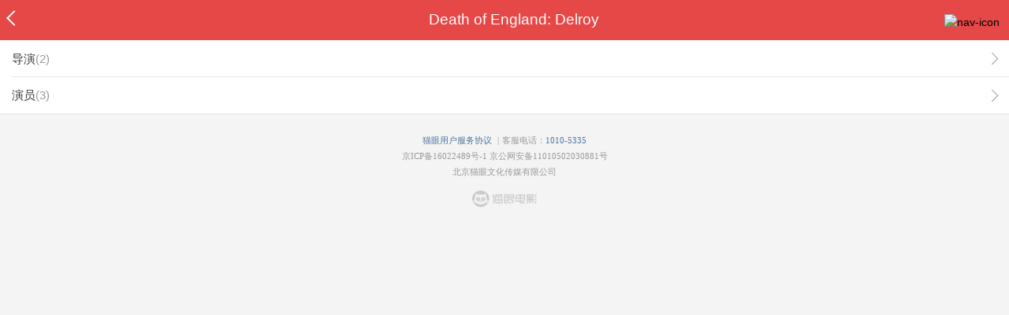

--- FILE ---
content_type: application/javascript
request_url: https://s0.pipi.cn/festatic/asgard/resources/pages/movie/credits-8da6b261.js
body_size: 27803
content:
!function(e){function t(t){for(var o,a,c=t[0],u=t[1],s=t[2],p=0,f=[];p<c.length;p++)a=c[p],Object.prototype.hasOwnProperty.call(r,a)&&r[a]&&f.push(r[a][0]),r[a]=0;for(o in u)Object.prototype.hasOwnProperty.call(u,o)&&(e[o]=u[o]);for(l&&l(t);f.length;)f.shift()();return i.push.apply(i,s||[]),n()}function n(){for(var e,t=0;t<i.length;t++){for(var n=i[t],o=!0,c=1;c<n.length;c++){var u=n[c];0!==r[u]&&(o=!1)}o&&(i.splice(t--,1),e=a(a.s=n[0]))}return e}var o={},r={174:0},i=[];function a(t){if(o[t])return o[t].exports;var n=o[t]={i:t,l:!1,exports:{}};return e[t].call(n.exports,n,n.exports,a),n.l=!0,n.exports}a.e=function(e){var t=[],n=r[e];if(0!==n)if(n)t.push(n[2]);else{var o=new Promise(function(t,o){n=r[e]=[t,o]});t.push(n[2]=o);var i,c=document.createElement("script");c.charset="utf-8",c.timeout=120,a.nc&&c.setAttribute("nonce",a.nc),c.src=function(e){return a.p+""+({22:"js/rohr"}[e]||e)+"-"+{22:"b4378fc4"}[e]+".chunk.js"}(e);var u=new Error;i=function(t){c.onerror=c.onload=null,clearTimeout(s);var n=r[e];if(0!==n){if(n){var o=t&&("load"===t.type?"missing":t.type),i=t&&t.target&&t.target.src;u.message="Loading chunk "+e+" failed.\n("+o+": "+i+")",u.name="ChunkLoadError",u.type=o,u.request=i,n[1](u)}r[e]=void 0}};var s=setTimeout(function(){i({type:"timeout",target:c})},12e4);c.onerror=c.onload=i,document.head.appendChild(c)}return Promise.all(t)},a.m=e,a.c=o,a.d=function(e,t,n){a.o(e,t)||Object.defineProperty(e,t,{enumerable:!0,get:n})},a.r=function(e){"undefined"!=typeof Symbol&&Symbol.toStringTag&&Object.defineProperty(e,Symbol.toStringTag,{value:"Module"}),Object.defineProperty(e,"__esModule",{value:!0})},a.t=function(e,t){if(1&t&&(e=a(e)),8&t)return e;if(4&t&&"object"==typeof e&&e&&e.__esModule)return e;var n=Object.create(null);if(a.r(n),Object.defineProperty(n,"default",{enumerable:!0,value:e}),2&t&&"string"!=typeof e)for(var o in e)a.d(n,o,function(t){return e[t]}.bind(null,o));return n},a.n=function(e){var t=e&&e.__esModule?function(){return e.default}:function(){return e};return a.d(t,"a",t),t},a.o=function(e,t){return Object.prototype.hasOwnProperty.call(e,t)},a.p="//s0.pipi.cn/festatic/asgard/resources/",a.oe=function(e){throw console.error(e),e};var c=window.webpackJsonp=window.webpackJsonp||[],u=c.push.bind(c);c.push=t,c=c.slice();for(var s=0;s<c.length;s++)t(c[s]);var l=u;i.push([1510,5]),n()}({0:function(e,t,n){e.exports=n(25)(116)},103:function(e,t,n){"use strict";var o=n(0),r=n.n(o),i=n(13),a={"/movie/(\\d+)/preview.*videoId=(\\d+)":{meituan:{version:' v > "6.2" ',schema:"imeituan://www.meituan.com/movie_trailer?movieId=$1&videoId=$2"}},"/movie/(\\d+)/preview":{meituan:{version:' v > "6.2" ',schema:"imeituan://www.meituan.com/movie_trailer?movieId=$1"}},"/store/detail/(\\d+)":{meituan:{version:' v < "6.5" ',schema:"imeituan://www.meituan.com/deal/?did=$1"},maoyan:{schema:"meituanmovie://www.meituan.com/cartoon/detail?id=$1"}},"/#tmp=showtime&cinemaid=(\\d+)&nm=([\\s\\S]+)&poid=(\\d+)":{meituan:{schema:"imeituan://www.meituan.com/merchant?id=$3&channel=cinema&cinemaDeals=1"},maoyan:{schema:"meituanmovie://www.meituan.com/cinema?id=$1&nm=$2"}},"/#tmp=showtime&cinemaid=(\\d+)&movieid=(\\d+)&date=([\\s\\S]+)":{maoyan:{schema:"meituanmovie://www.meituan.com/cinema?id=$1&movieid=$2&date=$3"}},"/membercard/detail/\\d+\\?_v_=yes&lat=[0-9\\.]+&lng=[0-9\\.]+":{meituan:{schema:"imeituan://www.meituan.com/web?url=https://m.maoyan.com$0"},maoyan:null},"/membercard/allcard\\?_v_=yes&lat=[0-9\\.]+&lng=[0-9\\.]+":{meituan:{schema:"imeituan://www.meituan.com/web?url=https://m.maoyan.com$0"},maoyan:null},"/membercard/list\\?_v_=yes&lat=[0-9\\.]+&lng=[0-9\\.]+":{meituan:{schema:"imeituan://www.meituan.com/web?url=https://m.maoyan.com$0"},maoyan:null},"/membercard/voucher/(\\d+)\\?_v_=yes":{meituan:{schema:"imeituan://www.meituan.com/voucher/list"},maoyan:{schema:"meituanmovie://www.meituan.com/mine/voucher?uid=$1"}},"meituanmovie\\://www\\.meituan\\.com/movie\\?id=(\\d+)&nm=([\\s\\S]+)":{moviepro:{schema:"moviepro://www.meituan.com/web?url=https://piaofang.maoyan.com/movie/$1?_v_=yes"}}},c=n(11),u=n(34),s=n(16),l=n.n(s);function p(e){return(p="function"==typeof Symbol&&"symbol"==typeof Symbol.iterator?function(e){return typeof e}:function(e){return e&&"function"==typeof Symbol&&e.constructor===Symbol&&e!==Symbol.prototype?"symbol":typeof e})(e)}function f(){return(f=Object.assign||function(e){for(var t=1;t<arguments.length;t++){var n=arguments[t];for(var o in n)Object.prototype.hasOwnProperty.call(n,o)&&(e[o]=n[o])}return e}).apply(this,arguments)}function d(e,t){if(null==e)return{};var n,o,r=function(e,t){if(null==e)return{};var n,o,r={},i=Object.keys(e);for(o=0;o<i.length;o++)n=i[o],t.indexOf(n)>=0||(r[n]=e[n]);return r}(e,t);if(Object.getOwnPropertySymbols){var i=Object.getOwnPropertySymbols(e);for(o=0;o<i.length;o++)n=i[o],t.indexOf(n)>=0||Object.prototype.propertyIsEnumerable.call(e,n)&&(r[n]=e[n])}return r}function m(e,t){for(var n=0;n<t.length;n++){var o=t[n];o.enumerable=o.enumerable||!1,o.configurable=!0,"value"in o&&(o.writable=!0),Object.defineProperty(e,o.key,o)}}function h(e,t){return!t||"object"!==p(t)&&"function"!=typeof t?function(e){if(void 0===e)throw new ReferenceError("this hasn't been initialised - super() hasn't been called");return e}(e):t}function y(e){return(y=Object.setPrototypeOf?Object.getPrototypeOf:function(e){return e.__proto__||Object.getPrototypeOf(e)})(e)}function v(e,t){return(v=Object.setPrototypeOf||function(e,t){return e.__proto__=t,e})(e,t)}n.d(t,"a",function(){return w});var w=function(e){function t(){var e,n;!function(e,t){if(!(e instanceof t))throw new TypeError("Cannot call a class as a function")}(this,t);for(var o=arguments.length,r=new Array(o),i=0;i<o;i++)r[i]=arguments[i];return(n=h(this,(e=y(t)).call.apply(e,[this].concat(r)))).convertToAppLink=function(e,t,n,o){function r(e){return e.replace(/(?:(\d+)|(\w+))[^\w]?/g,function(e,t,n){return t?"000000000".concat(t).slice(t.length-1):"".concat(n,"0000000000").slice(0,-n.length)})}var i=(a[o=Object.keys(a).filter(function(e){return new RegExp(e).test(n)})[0]]||{})[t.name];if(i){var c=i.version;if(c&&(c=c.replace(/("|')(.+?)\1/g,function(e,t,n){return t+r(n)+t}),new Function("v","return ".concat(c))(r(t.version))&&(c=null)),!c)return i.schema.replace(/\$(\d)/g,function(e,t,r){return(n.match(o)||[])[t]}).replace("http:",e)}return n},n}var n,o,s;return function(e,t){if("function"!=typeof t&&null!==t)throw new TypeError("Super expression must either be null or a function");e.prototype=Object.create(t&&t.prototype,{constructor:{value:e,writable:!0,configurable:!0}}),t&&v(e,t)}(t,i["a"]),n=t,(o=[{key:"dealUrl",value:function(e){if(!e||"javascript: void(0);"===e)return e;var t=this.context.$host;if(new RegExp("^(https?:)?//").test(e)){var n="//".concat(t.domains.m,"/asgard/");e=e.replace(n,"//".concat(t.host,"/asgard/"))}else-1===e.indexOf("dianping://")&&-1===e.indexOf("imeituan://")&&-1===e.indexOf("meituanmovie://")&&-1===e.indexOf("gewara://")&&-1===e.indexOf("maoyan://")&&-1===e.indexOf("maoyanpro://")&&(e="https://".concat(t.host).concat(e));return e}},{key:"clickHandler",value:function(e){var t=this.context,n=t.$browser,o=void 0===n?{}:n,r=t.$user,i=t.$channel,a=void 0===i?{}:i,u=t.$channelId,s=this.props,l=s.requireLogin,p=s.onClick,f=this.props.to;if(l&&!r){e.preventDefault();var d=encodeURIComponent(window.location.href),m={maoyan:"meituanmovie://www.meituan.com/signin?redirectURL=".concat(d),meituan:"imeituan://www.meituan.com/signin?redirectURL=".concat(d)}[o.name];m?"meituan"===o.name&&"ios"===o.platform?c.a.dianpingLogin(f):window.location.href=m:(f=this.dealUrl(f),c.a.clientLogin(u,a,f))}else p&&p(e)}},{key:"render",value:function(){var e=this.context,t=e.$browser,n=void 0===t?{}:t,o=e.$id,i=e.$query,a=e.$protocol,c=e.$channel,s=void 0===c?{}:c,p=e.$channelId,m=e.$channelName,h=this.props,y=h.name,v=h.text,w=h.href,b=h.className,g=(h.requireLogin,h.app),O=h.disabled,_=(h.onClick,h.bid),S=h.viewBid,x=h.lab,k=h.children,I=d(h,["name","text","href","className","requireLogin","app","disabled","onClick","bid","viewBid","lab","children"]),P=this.props.to;(P=P||w||"")&&(p===s.dpmmweb||p===s.dpqqwallet)&&i&&i.cityId&&!~P.indexOf("cityId=")&&(P+="&cityId=".concat(i.cityId)),g?P=this.convertToAppLink(a,n,P):P&&(i&&"imeituan"===i.utm_source&&!~P.indexOf("//")&&(P+="&utm_source=".concat(i.utm_source)),i&&i.utm_campaign&&!~P.indexOf("//")&&(P+="&utm_campaign=".concat(i.utm_campaign))),P&&["mmweb","dpmmweb","qqwallet","dpqqwallet","conch"].includes(m)&&!~P.indexOf("$from=")&&!~P.indexOf("channelId=")&&(P+="".concat(~P.indexOf("?")?"&":"?","channelId=").concat(p)),O&&(P="javascript: void(0);");var j=y||P.replace(/\//g,"_"),E=o;return E&&j&&P&&("/app"===P.substring(0,4)||"/asgard/app"===P.substring(0,10))&&(~P.indexOf("?")||(P+="?"),"?"!==P[P.length-1]&&(P+="&"),P+="pageId=".concat(E),P+="&actionId=".concat(j),i&&i.share&&(P+="&share=".concat(i.share))),P=l.a.handleUrl(P),P=this.dealUrl(P),r.a.createElement("a",f({href:P||"javascript: void(0);",className:Object(u.a)("link",b),"data-event":j,onClick:this.clickHandler.bind(this)},I,{"data-bid":_,"data-view-bid":S,"data-lab":x}),v,k)}}])&&m(n.prototype,o),s&&m(n,s),t}();n(391)},104:function(e,t,n){"use strict";(function(e){n.d(t,"a",function(){return _});var o=n(2),r=n.n(o),i=n(0),a=n.n(i),c=n(13),u=n(103),s=n(138),l=n(37);function p(e){return(p="function"==typeof Symbol&&"symbol"==typeof Symbol.iterator?function(e){return typeof e}:function(e){return e&&"function"==typeof Symbol&&e.constructor===Symbol&&e!==Symbol.prototype?"symbol":typeof e})(e)}function f(){return(f=Object.assign||function(e){for(var t=1;t<arguments.length;t++){var n=arguments[t];for(var o in n)Object.prototype.hasOwnProperty.call(n,o)&&(e[o]=n[o])}return e}).apply(this,arguments)}function d(e,t){var n=Object.keys(e);if(Object.getOwnPropertySymbols){var o=Object.getOwnPropertySymbols(e);t&&(o=o.filter(function(t){return Object.getOwnPropertyDescriptor(e,t).enumerable})),n.push.apply(n,o)}return n}function m(e){for(var t=1;t<arguments.length;t++){var n=null!=arguments[t]?arguments[t]:{};t%2?d(n,!0).forEach(function(t){h(e,t,n[t])}):Object.getOwnPropertyDescriptors?Object.defineProperties(e,Object.getOwnPropertyDescriptors(n)):d(n).forEach(function(t){Object.defineProperty(e,t,Object.getOwnPropertyDescriptor(n,t))})}return e}function h(e,t,n){return t in e?Object.defineProperty(e,t,{value:n,enumerable:!0,configurable:!0,writable:!0}):e[t]=n,e}function y(e,t,n,o,r,i,a){try{var c=e[i](a),u=c.value}catch(e){return void n(e)}c.done?t(u):Promise.resolve(u).then(o,r)}function v(e){return function(){var t=this,n=arguments;return new Promise(function(o,r){var i=e.apply(t,n);function a(e){y(i,o,r,a,c,"next",e)}function c(e){y(i,o,r,a,c,"throw",e)}a(void 0)})}}function w(e,t){for(var n=0;n<t.length;n++){var o=t[n];o.enumerable=o.enumerable||!1,o.configurable=!0,"value"in o&&(o.writable=!0),Object.defineProperty(e,o.key,o)}}function b(e,t){return!t||"object"!==p(t)&&"function"!=typeof t?function(e){if(void 0===e)throw new ReferenceError("this hasn't been initialised - super() hasn't been called");return e}(e):t}function g(e){return(g=Object.setPrototypeOf?Object.getPrototypeOf:function(e){return e.__proto__||Object.getPrototypeOf(e)})(e)}function O(e,t){return(O=Object.setPrototypeOf||function(e,t){return e.__proto__=t,e})(e,t)}var _=function(t){function n(t){var o;return function(e,t){if(!(e instanceof t))throw new TypeError("Cannot call a class as a function")}(this,n),(o=b(this,g(n).call(this,t))).setApp=v(r.a.mark(function t(){var n,i,a,c,u,l,p,f,d,m,h,y,v,w,b,g,O,_;return r.a.wrap(function(t){for(;;)switch(t.prev=t.next){case 0:n=o.props,i=n.link,a=n.from,c=n.deeplink,u=n.postAnalytics,l=n.PI,p=o.context,f=p.browser,d=void 0===f?{}:f,m=p.$url,h=void 0===m?"":m,y=p.$deeplink,v=void 0===y?"":y,w=p.$featuresSwitch,b=void 0===w?{}:w,g="postAnalytics=".concat(encodeURIComponent(JSON.stringify(s.a))),O="weibo"===d.name&&"ios"===d.platform?"//m.maoyan.com/maoyan-app/app":c?v||("browser"===e.title?"https://deeplink.maoyan.com".concat(location.pathname).concat(location.search):"https://deeplink.maoyan.com".concat(h.replace(/https?:\/\/.+?\//,"/"))):"/asgard/app",O+=u?"".concat(-1!==O.indexOf("?")?"&":"?").concat(g):"",O+="".concat(-1!==O.indexOf("?")?"&":"?","f=").concat(a||""),i&&-1===O.indexOf("to=")&&(O+=["&to",encodeURIComponent(i)].join("="),_=i),b.$downloadLink||(O=""),u&&!l&&o.getPi(_||O),o.setState({app:O});case 10:case"end":return t.stop()}},t)})),o.getPi=function(){var e=v(r.a.mark(function e(t){var n,i;return r.a.wrap(function(e){for(;;)switch(e.prev=e.next){case 0:return n=m({},s.a,{redirectUrl:encodeURIComponent(t)}),e.next=3,Object(l.a)(n);case 3:i=e.sent,o.setState({pi:i});case 5:case"end":return e.stop()}},e)}));return function(t){return e.apply(this,arguments)}}(),o.state={app:"",pi:""},o}var o,i,p;return function(e,t){if("function"!=typeof t&&null!==t)throw new TypeError("Super expression must either be null or a function");e.prototype=Object.create(t&&t.prototype,{constructor:{value:e,writable:!0,configurable:!0}}),t&&O(e,t)}(n,c["a"]),o=n,(i=[{key:"componentDidMount",value:function(){var e=this;setTimeout(function(){return e.setApp()},500)}},{key:"componentDidUpdate",value:function(e){e.link!==this.props.link&&this.setApp()}},{key:"render",value:function(){var e=this.props.PI,t=this.state,n=t.app,o=t.pi;return a.a.createElement(u.a,f({},this.props,{to:n,"data-pi":o||e}),this.props.children)}}])&&w(o.prototype,i),p&&w(o,p),n}()}).call(this,n(14))},11:function(e,t,n){"use strict";(function(e){var o,r,i=n(2),a=n.n(i),c=n(3),u=n(19),s=n.n(u),l=n(33),p=n.n(l),f=n(16),d=n.n(f);function m(e){return(m="function"==typeof Symbol&&"symbol"==typeof Symbol.iterator?function(e){return typeof e}:function(e){return e&&"function"==typeof Symbol&&e.constructor===Symbol&&e!==Symbol.prototype?"symbol":typeof e})(e)}function h(e,t,n,o,r,i,a){try{var c=e[i](a),u=c.value}catch(e){return void n(e)}c.done?t(u):Promise.resolve(u).then(o,r)}function y(e){return function(){var t=this,n=arguments;return new Promise(function(o,r){var i=e.apply(t,n);function a(e){h(i,o,r,a,c,"next",e)}function c(e){h(i,o,r,a,c,"throw",e)}a(void 0)})}}t.a={locationToHref:d.a.locationToHref,handleUrl:d.a.handleUrl,triggerApp:function(){var e=this,t="";function n(n,o){"chrome"!=AppData.$browser.name&&"samsung"!=AppData.$browser.vender||"android"!=AppData.$browser.platform?(function(){if(!t){var e=document.createElement("iframe");e.style.cssText="display:none;width:0px;height:0px;",setTimeout(function(){document.body.appendChild(e)},300),t=e}return t}()).src=n:e.locationToHref(function(e,t){var n=e.substr(e.indexOf(":"));return"intent"+n+"#Intent;scheme="+e.substr(0,e.length-n.length)+";package="+t+";end"}(n,o))}return function(e,t,o){var r=Date.now(),i=o||{first:"com.sankuai.movie",second:"com.sankuai.meituan"};n(e,i.first),t&&setTimeout(function(){t&&Date.now()-r<appInstall.timeout+100&&n(t,i.second)},this.timeout)}}(),csrf:function(e){var t={},n=Array.prototype.slice,o=document.getElementsByTagName("meta");return n.call(o).filter(function(e){return~["csrf","timestamp"].indexOf(e.name)}).forEach(function(e){t[e.name]=e.content}),e.set("csrf",t.csrf),e.set("timestamp",t.timestamp),e},meta:function(e){var t={},n=Array.prototype.slice,o=document.getElementsByTagName("meta");return n.call(o).filter(function(e){return~["csrf","timestamp","browser"].indexOf(e.name)}).forEach(function(e){t[e.name]=e.content}),e?t[e]:t},log:function(){var e;(e=console).log.apply(e,arguments)},throwError:function(e,t){},domReady:function(){},cls:function(){for(var e=arguments.length,t=new Array(e),n=0;n<e;n++)t[n]=arguments[n];return t.map(function(e){switch(/\[object (\w+)\]/.exec({}.toString.call(e))[1]){case"Array":return e;case"String":return[e];case"Object":return Object.keys(e).filter(function(t){return e[t]})}return[]}).reduce(function(e,t){return e.concat(t)},[]).filter(function(e){return!!e}).reduce(function(e,t){return e.indexOf(t)<0&&e.push(t),e},[]).join(" ")},redirect:function(t){"browser"==e.title&&(t.indexOf("?")!==t.lastIndexOf("?")&&console.warn("Your redirect url contains an url param, encodeURIComponent it or it may be confused"),!t||~t.indexOf("//")||~t.indexOf("_v_")||(~t.indexOf("?")?t=t.replace("?","?_v_=yes&"):t+="?_v_=yes"),Common.locationToHref(t))},urlSupportHttps:function(e){return"string"==typeof e&&(e=(e=e.replace(/http:\/\/([^\.]+).meituan.net/,location.protocol+"//$1.meituan.net")).replace(/http:\/\/([^\.]+).maoyan.com/,location.protocol+"//$1.maoyan.com")),e},get $data(){return"browser"==e.title?AppData:{}},get $query(){return{}},openApp:function(e){Common.triggerApp(e)},get $mtnb(){return this._mtnb},clientLogin:function(e,t,n){switch(n=n||window.location.href,e){case t.dpmmweb:case t.dpqqwallet:this.mdpLogin(n);break;case t.qqwallet:this.qqLogin(n);break;case t.wxapp:this.wxappLogin(n);break;case t.dianping:case t.gewara:this.dianpingLogin(n);break;case t.meituan:this.meituanAppLogin(n);break;case t.maoyan:this.maoyanAppLogin(n);break;case t.bankofbeijing:case t.abchina:this.bankLogin(n);break;case t.dyshowsmart:this.dyshowsmartLogin(n);break;default:return void this.maoyanLogin(n)}},dyshowsmartLogin:(r=y(a.a.mark(function e(t){var n,o,r;return a.a.wrap(function(e){for(;;)switch(e.prev=e.next){case 0:r="/pages/webview/webview?noLogin=true&url=".concat(encodeURIComponent(t||location.href)),null===(n=window.tt)||void 0===n||null===(o=n.miniProgram)||void 0===o||o.navigateTo({url:"/pages/login/index?url=".concat(encodeURIComponent(r))});case 2:case"end":return e.stop()}},e)})),function(e){return r.apply(this,arguments)}),bankLogin:function(e){var t=window.AppData.$config,n=void 0===t?{}:t,o=e||window.location.href,r=n.host&&n.host.bankLogin||"https://passport.maoyan.com";this.locationToHref("".concat(r,"/bankLogin?appName=").concat(window.channelName||AppData.channel.channelName,"&business=media&type=client&redirectURL=").concat(encodeURIComponent(o)))},meituanAppLogin:function(e){c.ready(function(){c.login({success:function(t){e?location.href=e:location.reload()},fail:function(e){console.log(e)}})})},dianpingLogin:function(e){e=e||window.location.href,c.ready(function(){c.login({success:function(t){e?location.href=e:location.reload()},fail:function(e){console.log(e)}})})},maoyanLogin:function(e){var t=window.AppData.$config,n=void 0===t?{}:t,o=n.host&&n.host.imaoyanlogin||"https://passport.maoyan.com",r=encodeURIComponent(e||"https://m.maoyan.com".concat(location.pathname+location.search));this.locationToHref("".concat(o,"/login?redirectURL=").concat(r))},qqLogin:function(e){var t=e||window.location.href;t=encodeURIComponent(t);var n=window.AppData.$config,o=void 0===n?{}:n,r=o.host&&o.host.bankLogin||"https://passport.maoyan.com",i="".concat(s.a.get("iuuid")," ").concat(p()(new Date,"yyyy-mm-dd HH:MM:ss.l"));this.locationToHref("".concat(r,"/bankLogin?appName=qq&business=media&redirectURL=").concat(t,"&type=server&bankTimeLog=").concat(i))},mdpLogin:function(e){var t=e||window.location.href;t=encodeURIComponent(t);var n=encodeURIComponent("https://maoyan.dianping.com/dplogin?from=".concat(window.channelName||AppData.$channelName,"&redirectURL=").concat(t));this.locationToHref("https://m.dianping.com/login?redir=".concat(n))},maoyanAppLogin:function(e){c.ready(function(){c.login({success:function(t){e&&-1!==e.search(/\?/g)?e+="&token="+t.token:e+="?token="+t.token,location.href=e},fail:function(e){console.log(e)}})})},wxappLogin:(o=y(a.a.mark(function e(t){var n,o;return a.a.wrap(function(e){for(;;)switch(e.prev=e.next){case 0:return e.next=2,this.isWechatSmallProgram(AppData.$browser||{});case 2:e.sent?(n="/pages/webview/webview?noLogin=true&url=".concat(encodeURIComponent(t||location.href)),wx.miniProgram.redirectTo({url:"/pages/login/index?url=".concat(encodeURIComponent(n))})):(-1===(o=location.search).indexOf("from=")&&(o="".concat(location.search).concat(location.search?"&":"?","from=").concat(window.channelName)),t=t||"https://".concat(AppData.$host.host).concat(location.pathname+o),t=encodeURIComponent(t),this.locationToHref("/wxlogin?from=mmweb&redirectURL=".concat(t)));case 4:case"end":return e.stop()}},e,this)})),function(e){return o.apply(this,arguments)}),mge:function(e,t,n){var o={nm:"mge",val_bid:e,val_cid:t||AppData.cid,event_type:"click"};n&&"object"===m(n)&&(o.val_lab=n),Analytics("event",o)},isWechatSmallProgram:function(){var e=arguments.length>0&&void 0!==arguments[0]?arguments[0]:{};return new Promise(function(t,n){if("undefined"!=typeof window){var o=/micromessenger/i.test(window.navigator.userAgent),r=function(){"miniprogram"===window.__wxjs_environment?t(!0):t(!1)};o||t(!1),"ios"==e.platform?r():window.WeixinJSBridge&&WeixinJSBridge.invoke?r():document.addEventListener("WeixinJSBridgeReady",function(){r()},!1)}else t(!1)})}}}).call(this,n(14))},112:function(e,t){},113:function(e,t){},114:function(e,t){},115:function(e,t){},13:function(e,t,n){"use strict";n.d(t,"a",function(){return u});var o=n(15);function r(e){return(r="function"==typeof Symbol&&"symbol"==typeof Symbol.iterator?function(e){return typeof e}:function(e){return e&&"function"==typeof Symbol&&e.constructor===Symbol&&e!==Symbol.prototype?"symbol":typeof e})(e)}function i(e,t){return!t||"object"!==r(t)&&"function"!=typeof t?function(e){if(void 0===e)throw new ReferenceError("this hasn't been initialised - super() hasn't been called");return e}(e):t}function a(e){return(a=Object.setPrototypeOf?Object.getPrototypeOf:function(e){return e.__proto__||Object.getPrototypeOf(e)})(e)}function c(e,t){return(c=Object.setPrototypeOf||function(e,t){return e.__proto__=t,e})(e,t)}var u=function(e){function t(){return function(e,t){if(!(e instanceof t))throw new TypeError("Cannot call a class as a function")}(this,t),i(this,a(t).apply(this,arguments))}return function(e,t){if("function"!=typeof t&&null!==t)throw new TypeError("Super expression must either be null or a function");e.prototype=Object.create(t&&t.prototype,{constructor:{value:e,writable:!0,configurable:!0}}),t&&c(e,t)}(t,o["b"]),t}()},134:function(e,t,n){var o={"./zh-cn":65,"./zh-cn.js":65};function r(e){var t=i(e);return n(t)}function i(e){if(!n.o(o,e)){var t=new Error("Cannot find module '"+e+"'");throw t.code="MODULE_NOT_FOUND",t}return o[e]}r.keys=function(){return Object.keys(o)},r.resolve=i,e.exports=r,r.id=134},138:function(e,t,n){"use strict";(function(e){var o=n(19),r=n.n(o),i=n(145),a=n.n(i),c="",u="",s="mymovie1yuan-dy",l="";if("browser"===e.title){var p=window.AppData?window.AppData.cid:window.cid?window.cid:"c_dmLad";l=r.a.get("_last_page")||p,setTimeout(function(){r.a.set("_last_page",p)},0);var f=a.a.parseQueryString(),d=a.a.parseQueryString(r.a.get("_lx_utm"));c=f.utm_source||d.utm_source,u=f.utm_content||d.utm_content,(c||u)&&(s=(c||"")+"__"+(u||""))}t.a={utm_source:c,utm_content:u,channel:s,refer_page_id:l}}).call(this,n(14))},14:function(e,t,n){e.exports=n(23)(387)},145:function(e,t,n){var o;function r(e){return(r="function"==typeof Symbol&&"symbol"==typeof Symbol.iterator?function(e){return typeof e}:function(e){return e&&"function"==typeof Symbol&&e.constructor===Symbol&&e!==Symbol.prototype?"symbol":typeof e})(e)}var i={parseQueryString:function(e){if(void 0===e&&(e=location.search),0==e.indexOf("?")&&(e=e.substring(1)),!e)return{};for(var t=e.split("&"),n={},o=t.length-1;o>=0;o--){var r=t[o].split("=");r[1]?n[r[0]]=decodeURIComponent(r[1].replace(/\+/g," ")):n[r[0]]=null}return n},stringifyQuery:function(e){var t=[];for(var n in e)if("string"==typeof e[n]||"number"==typeof e[n])t.push(n+"="+encodeURIComponent(e[n]));else if("array"==typeof e[n])for(var o=0;o<e[n].length;o++)t.push(n+"="+encodeURIComponent(e[n][o]));return 0===t.length?"":t.join("&")},addHash:function(e,t){return t&&(-1==e.indexOf("#")&&(e+="#"),e+=encodeURIComponent(t)),e},addQueryStingArg:function(e,t,n){function o(e,t,n){function o(e,t,n){return-1==e.indexOf(t+"=")?(-1==e.indexOf("?")?e+="?":e+="&",e+=encodeURIComponent(t)+"="+encodeURIComponent(n)):e.replace(new RegExp(t+"=[^&]*(?=&|$)"),t+"="+encodeURIComponent(n))}if("object"==r(t))for(var i in t)e=o(e,i,t[i]);else"string"==typeof t&&(e=o(e,t,n));return e}if(-1==e.indexOf("#"))e=o(e,t,n);else{var i=e.split("#")[1]||"";e=o(e=e.split("#")[0],t,n),e=this.addHash(e,i)}return e},replace:function(e,t,n){},getUniformUrl:function(e,t,n){var o=t=t||"/";return t.indexOf("i.meituan.com")>=0&&"i.meituan.com"!==e.host?o=t.substring(t.indexOf("i.meituan.com")+"i.meituan.com".length):0===t.indexOf("/")&&(o=location.protocol+"//"+e.host+t),n=n||{},e.from&&(n.f=e.from,e.versionName&&(n.version_name=e.versionName)),e.control&&(n.control=e.control),o.indexOf("?")>=0?o+="&":o+="?",o+=$.param(n)}};void 0===(o=function(){return i}.apply(t,[]))||(e.exports=o)},15:function(e,t,n){"use strict";(function(e){n.d(t,"b",function(){return $}),n.d(t,"a",function(){return g});var o=n(0),r=n.n(o),i=n(41),a=n.n(i),c=n(24),u=n(54),s=n.n(u),l=n(34),p=n(11);function f(e){return(f="function"==typeof Symbol&&"symbol"==typeof Symbol.iterator?function(e){return typeof e}:function(e){return e&&"function"==typeof Symbol&&e.constructor===Symbol&&e!==Symbol.prototype?"symbol":typeof e})(e)}function d(e,t){for(var n=0;n<t.length;n++){var o=t[n];o.enumerable=o.enumerable||!1,o.configurable=!0,"value"in o&&(o.writable=!0),Object.defineProperty(e,o.key,o)}}function m(e,t){return!t||"object"!==f(t)&&"function"!=typeof t?function(e){if(void 0===e)throw new ReferenceError("this hasn't been initialised - super() hasn't been called");return e}(e):t}function h(e){return(h=Object.setPrototypeOf?Object.getPrototypeOf:function(e){return e.__proto__||Object.getPrototypeOf(e)})(e)}function y(e,t){return(y=Object.setPrototypeOf||function(e,t){return e.__proto__=t,e})(e,t)}function v(e,t){var n=Object.keys(e);if(Object.getOwnPropertySymbols){var o=Object.getOwnPropertySymbols(e);t&&(o=o.filter(function(t){return Object.getOwnPropertyDescriptor(e,t).enumerable})),n.push.apply(n,o)}return n}function w(e){for(var t=1;t<arguments.length;t++){var n=null!=arguments[t]?arguments[t]:{};t%2?v(n,!0).forEach(function(t){b(e,t,n[t])}):Object.getOwnPropertyDescriptors?Object.defineProperties(e,Object.getOwnPropertyDescriptors(n)):v(n).forEach(function(t){Object.defineProperty(e,t,Object.getOwnPropertyDescriptor(n,t))})}return e}function b(e,t,n){return t in e?Object.defineProperty(e,t,{value:n,enumerable:!0,configurable:!0,writable:!0}):e[t]=n,e}var g=r.a.createContext({}),O=["maoyan","meituan","dianping"];if("browser"===e.title){var _=AppData,S=_.$user,x=_.user,k=_.$params,I=void 0===k?{}:k,P=_.$channelId,j=_.channelId,E=_.$channel,T=void 0===E?{}:E,A=window.location,C=A.href,N=A.search.split("?"),M=(null==S?void 0:S.userCode)||(null==x?void 0:x.userCode),D={};N[1]&&(D=a.a.parse(N[1])),D.userCode&&M&&D.userCode!==M&&(console.log("客态"),setTimeout(function(){return Object(c.reportHandle)({userCode:M,friendCode:D.userCode,channelId:P||j||T.channelId||4,url:C,params:JSON.stringify(w({},D,{},I))},"/asgard/relationProxy/user/addUserRelation")},100))}var $=function(e){function t(){var e,n;!function(e,t){if(!(e instanceof t))throw new TypeError("Cannot call a class as a function")}(this,t);for(var o=arguments.length,r=new Array(o),i=0;i<o;i++)r[i]=arguments[i];return(n=m(this,(e=h(t)).call.apply(e,[this].concat(r)))).locationToHref=p.a.locationToHref,n.gotoLogin=function(e){var t=n.context.channel,o=t.channelId,r=t.channelIdMap;p.a.clientLogin(o,r,e||window.location.href)},n}var o,i,a;return function(e,t){if("function"!=typeof t&&null!==t)throw new TypeError("Super expression must either be null or a function");e.prototype=Object.create(t&&t.prototype,{constructor:{value:e,writable:!0,configurable:!0}}),t&&y(e,t)}(t,r.a.Component),o=t,a=[{key:"urlSupportHttps",value:function(e){return"string"==typeof e&&(e=(e=e.replace(/http:\/\/([^\.]+).meituan.net/,location.protocol+"//$1.meituan.net")).replace(/http:\/\/([^\.]+).maoyan.com/,location.protocol+"//$1.maoyan.com")),e}}],(i=[{key:"isWechatSmallProgram",value:function(){var e=arguments.length>0&&void 0!==arguments[0]?arguments[0]:{};return new Promise(function(t,n){if("undefined"!=typeof window){var o=/micromessenger/i.test(window.navigator.userAgent),r=function(){"miniprogram"===window.__wxjs_environment?t(!0):t(!1)};o||t(!1),"ios"==e.platform?r():window.WeixinJSBridge&&WeixinJSBridge.invoke?r():document.addEventListener("WeixinJSBridgeReady",function(){r()},!1)}else t(!1)})}},{key:"triggerApp",value:function(e,t){var n="";!function(e,t){Date.now(),function(e,t){!AppData.$browser||"chrome"!=AppData.$browser.name&&"samsung"!=AppData.$browser.vender||"android"!=AppData.$browser.platform?"android"==AppData.$browser.platform?(function(){if(!n){var e=document.createElement("iframe");e.style.cssText="opacity:0;width:0px;height:0px;",setTimeout(function(){document.body.appendChild(e)},300),n=e}return n}()).src=e:window.location.href=e:p.a.locationToHref(function(e,t){var n=e.substr(e.indexOf(":"));return"intent"+n+"#Intent;scheme="+e.substr(0,e.length-n.length)+";package="+t+";end"}(e,t))}(e,(t||{first:"com.sankuai.movie"}).first)}(e,t)}},{key:"stats",value:function(e,t){var n=arguments.length>2&&void 0!==arguments[2]?arguments[2]:"click";if(e){var o="object"===f(e)?e:{val_bid:e,val_lab:t,event_type:n,val_cid:AppData.cid,nm:"mge"};setTimeout(function(){window.Analytics&&window.Analytics("event",o)},0)}}},{key:"loadRiskManagementSDK",value:function(){return window.Rohr_Opt=window.Rohr_Opt||{geo:!1},n.e(22).then(n.t.bind(null,156,7))}},{key:"MD5",value:function(e){return s.a.createHash("md5").update(e).digest("hex")}},{key:"GetMD5Sign",value:function(){var e=this.context,t=e.user,n=void 0===t?{}:t,o=e.channel,r=(void 0===o?{}:o).channelId,i=Math.ceil(10*Math.random()),a=(new Date).getTime(),c=window.navigator.userAgent,u="method=POST&token=".concat(n.token||"","&timestamp=").concat(a,"&User-Agent=").concat(c,"&index=").concat(i,"&channelId=").concat(r);return{randomNum:i,timestamp:a,md5sign:this.MD5(u+"&key=A013F70DB97834C0A5492378BD76C53A"),channelId:r}}},{key:"setBackButton",value:function(e){var t=(this.context||{}).$browser,n=void 0===t?{}:t,o=n.name,r=void 0===o?"":o,i=n.platform,a=void 0===i?"":i;O.includes(r)&&KNB.ready(function(){var t="android"===a?"native":"text";KNB.setLLButton({type:t,icon:"H5_Back",handle:function(){e?e():KNB.closeWebview({})},fail:function(e){console.log("common.js setBackButton",JSON.stringify(e))}})})}},{key:"getAppUserInfo",value:function(){var e=(this.context||{}).$browser,t=(void 0===e?{}:e).name,n=void 0===t?"":t;O.includes(n)&&KNB.ready(function(){KNB.getUserInfo({success:function(e){return console.log("🚀 ~ Common ~ KNB.ready ~ user:",e),{userId:e.userId,uuid:e.uuid,token:e.token}},fail:function(e){console.log("err",JSON.stringify(e))}})})}},{key:"checkIsMiniProgram",value:function(e){return!!e&&[70001,120003,120001,110001,200001,70005,230001,230002,220001,120005].includes(Number(null==e?void 0:e.channelId))}},{key:"getMiniProTarget",value:function(e){var t,n,o,r,i,a,c,u,s;return e?{70001:null===(t=window.wxObj)||void 0===t?void 0:t.miniProgram,120003:null===(n=window.tt)||void 0===n?void 0:n.miniProgram,120001:null===(o=window.tt)||void 0===o?void 0:o.miniProgram,120005:null===(r=window.tt)||void 0===r?void 0:r.miniProgram,110001:null===(i=window.swan)||void 0===i?void 0:i.webView,200001:null===(a=window)||void 0===a?void 0:a.ks,70005:null===(c=window.qq)||void 0===c?void 0:c.miniProgram,230001:null===(u=window.xhs)||void 0===u?void 0:u.miniProgram,230002:null===(s=window.xhs)||void 0===s?void 0:s.miniProgram,220001:""}[Number(null==e?void 0:e.channelId)]:null}},{key:"initMiniApp",value:function(e){if(!e)return Promise.resolve({isSmartProgram:!1});var t=this.checkIsMiniProgram(e);if(t){var n=this.getMiniProTarget(e);return Promise.resolve({miniProgramTarget:n,isMiniProgram:t})}return Promise.resolve({isMiniProgram:t})}}])&&d(o.prototype,i),a&&d(o,a),t}();$.cls=l.a,$.contextType=g,$.locationToHref=p.a.locationToHref}).call(this,n(14))},1510:function(e,t,n){"use strict";n.r(t),n.d(t,"default",function(){return v});var o,r=n(0),i=n.n(r),a=n(35),c=n(103),u=n(530),s=n(873),l=n(649);function p(e){return(p="function"==typeof Symbol&&"symbol"==typeof Symbol.iterator?function(e){return typeof e}:function(e){return e&&"function"==typeof Symbol&&e.constructor===Symbol&&e!==Symbol.prototype?"symbol":typeof e})(e)}function f(){return(f=Object.assign||function(e){for(var t=1;t<arguments.length;t++){var n=arguments[t];for(var o in n)Object.prototype.hasOwnProperty.call(n,o)&&(e[o]=n[o])}return e}).apply(this,arguments)}function d(e,t){for(var n=0;n<t.length;n++){var o=t[n];o.enumerable=o.enumerable||!1,o.configurable=!0,"value"in o&&(o.writable=!0),Object.defineProperty(e,o.key,o)}}function m(e,t){return!t||"object"!==p(t)&&"function"!=typeof t?function(e){if(void 0===e)throw new ReferenceError("this hasn't been initialised - super() hasn't been called");return e}(e):t}function h(e){return(h=Object.setPrototypeOf?Object.getPrototypeOf:function(e){return e.__proto__||Object.getPrototypeOf(e)})(e)}function y(e,t){return(y=Object.setPrototypeOf||function(e,t){return e.__proto__=t,e})(e,t)}var v=a.a.renderToDom()(o=function(e){function t(e){return function(e,t){if(!(e instanceof t))throw new TypeError("Cannot call a class as a function")}(this,t),m(this,h(t).call(this,e))}var n,o,r;return function(e,t){if("function"!=typeof t&&null!==t)throw new TypeError("Super expression must either be null or a function");e.prototype=Object.create(t&&t.prototype,{constructor:{value:e,writable:!0,configurable:!0}}),t&&y(e,t)}(t,a["a"]),n=t,(o=[{key:"render",value:function(){var e=this.props,t=e.credits,n=e.movieId,o=e.creditsMap,r=e.$channelId,a=e.$channel,p=Object.keys(o);return i.a.createElement(u.a,f({className:"credits-page"},this.props),i.a.createElement(s.a,null,t&&p.splice(1,1).concat(p).filter(function(e){return!!t[e]}).map(function(e){var u="/asgard/movie/".concat(n,"/cast/").concat(e);return r!=a.dpmmweb&&r!=a.dpqqwallet||(u+="?channelId=".concat(r)),i.a.createElement(l.a,{key:e},i.a.createElement(c.a,{href:u},i.a.createElement("div",null,i.a.createElement("span",{className:"credits-name"},o[e]),i.a.createElement("span",{className:"credits-num"},"(",t[e],")"))))})))}}])&&d(n.prototype,o),r&&d(n,r),t}())||o;n(1511)},1511:function(e,t,n){},16:function(e,t,n){var o;function r(e){return(r="function"==typeof Symbol&&"symbol"==typeof Symbol.iterator?function(e){return typeof e}:function(e){return e&&"function"==typeof Symbol&&e.constructor===Symbol&&e!==Symbol.prototype?"symbol":typeof e})(e)}var i={handleUrl:function(e){if(!e)return e;if(e=e.replace(/^\/\/(i|m).maoyan.com/,"").replace(/^http(s)?:\/\/(i|m).maoyan.com/,""),"object"===("undefined"==typeof window?"undefined":r(window))&&window.location){var t=location.search;0===t.indexOf("?")&&(t=t.substr(1));var n={};if(t)for(var o=t.split("&"),i=o.length-1;i>=0;i--){var a=o[i].split("=");a[1]?n[a[0]]=decodeURIComponent(a[1].replace(/\+/g," ")):n[a[0]]=null}(t=n).my_source&&((e=e.split("#"))[0]+=-1!==e[0].indexOf("?")?"&my_source="+t.my_source:"?my_source="+t.my_source,e=e.join("#"))}return e},locationToHref:function(e){if("javascript:void(0)"!==e&&e)if(e=i.handleUrl(e),"inservice"===window.channelName){-1!==["/","/myCenter","/maoyancashier"].indexOf(e.split("?")[0])?MIP.viewer.open(e,{isMipLink:!1,replace:!1}):0===e.indexOf("/seats/")||0===e.indexOf("/createOrder/")?MIP.viewer.open(e,{isMipLink:!1,replace:!1}):(e=e.split("#")[0],MIP.viewer.open(e,{isMipLink:!0,replace:!1}))}else location.href=e}};e.exports?e.exports=i:void 0===(o=function(){return i}.apply(t,[]))||(e.exports=o)},17:function(e,t,n){e.exports=n(25)(163)},22:function(e,t,n){"use strict";n.d(t,"e",function(){return p}),n.d(t,"w",function(){return f}),n.d(t,"v",function(){return d}),n.d(t,"n",function(){return m}),n.d(t,"m",function(){return h}),n.d(t,"q",function(){return y}),n.d(t,"d",function(){return v}),n.d(t,"j",function(){return w}),n.d(t,"k",function(){return b}),n.d(t,"r",function(){return g}),n.d(t,"g",function(){return O}),n.d(t,"f",function(){return _}),n.d(t,"l",function(){return S}),n.d(t,"i",function(){return x}),n.d(t,"h",function(){return k}),n.d(t,"z",function(){return I}),n.d(t,"a",function(){return P}),n.d(t,"y",function(){return j}),n.d(t,"b",function(){return E}),n.d(t,"B",function(){return T}),n.d(t,"s",function(){return A}),n.d(t,"o",function(){return C}),n.d(t,"t",function(){return N}),n.d(t,"x",function(){return M}),n.d(t,"p",function(){return D}),n.d(t,"c",function(){return $}),n.d(t,"C",function(){return B}),n.d(t,"A",function(){return U}),n.d(t,"u",function(){return V});n(67),n(68);var o=n(39),r=n.n(o),i=n(37),a=n(11);function c(e,t){return function(e){if(Array.isArray(e))return e}(e)||function(e,t){var n=[],o=!0,r=!1,i=void 0;try{for(var a,c=e[Symbol.iterator]();!(o=(a=c.next()).done)&&(n.push(a.value),!t||n.length!==t);o=!0);}catch(e){r=!0,i=e}finally{try{o||null==c.return||c.return()}finally{if(r)throw i}}return n}(e,t)||function(){throw new TypeError("Invalid attempt to destructure non-iterable instance")}()}function u(e){return(u="function"==typeof Symbol&&"symbol"==typeof Symbol.iterator?function(e){return typeof e}:function(e){return e&&"function"==typeof Symbol&&e.constructor===Symbol&&e!==Symbol.prototype?"symbol":typeof e})(e)}function s(e,t){var n=Object.keys(e);if(Object.getOwnPropertySymbols){var o=Object.getOwnPropertySymbols(e);t&&(o=o.filter(function(t){return Object.getOwnPropertyDescriptor(e,t).enumerable})),n.push.apply(n,o)}return n}function l(e,t,n){return t in e?Object.defineProperty(e,t,{value:n,enumerable:!0,configurable:!0,writable:!0}):e[t]=n,e}function p(e){var t=Array.from(e.toString()).reverse(),n=[];t.forEach(function(e,t){n.push(e),(t+1)%3==0&&n.push(",")});var o=n.reverse().join("");return o.startsWith(",")&&(o=o.slice(1)),o}function f(e,t){for(var n=e.split("."),o=t.split("."),r=0;r<n.length&&r<o.length;){if(Number(n[r])>Number(o[r]))return!0;if(Number(n[r])<Number(o[r]))return!1;r++}return n.length>o.length||(n.length,o.length,!1)}function d(e,t,n){return e=e?e.replace(/^http(s)?:/,""):"",t&&n&&(e.includes(".meituan.net/")&&!e.includes("/w.h/")&&(e=e.split(".meituan.net/").join(".meituan.net/".concat(t,".").concat(n,"/"))),e.includes(".pipi.cn/")&&(e+="?imageView2/1/w/".concat(t,"/h/").concat(n))),e}function m(){return window.pageYOffset||document.documentElement.scrollTop}function h(){var e=document;return Math.max(e.documentElement.scrollHeight,e.documentElement.offsetHeight,e.documentElement.clientHeight)}function y(){return Math.max(document.documentElement.clientHeight,window.innerHeight||0)}function v(e){var t=e.w,n=e.h,o=e.q,r=arguments.length>1&&void 0!==arguments[1]?arguments[1]:"";if(!r||r.includes("wx.qlogo.cn"))return r;var i,a=r;-1!==a.indexOf("pipi.cn")?(t&&n?i="?imageView2/1/w/".concat(t,"/h/").concat(n):t&&!n?i="?imageView2/2/w/".concat(t):!t&&n&&(i="?imageView2/2/h/".concat(n)),i&&(o&&(i+="/q/".concat(o)),a=a.split("?")[0]+i)):(a=(a=(a=(a=a.split("?")[0].split("@")[0]).replace("w.h/","")).replace(/\d+\.\d+\//,"")).replace("//s3plus.sankuai.com/","//s3plus-img.sankuai.com/"),t&&n&&(a+="@".concat(t,"w_").concat(n,"h_1e_1c")),t&&!n&&(a+="@".concat(t,"w")),!t&&n&&(a+="@".concat(n,"h")));return a}function w(e){var t=e.w,n=e.h,o=e.quality,r=e.e,i=e.l,a=e.c,c=e.sc,u=e.manualTailor,s=arguments.length>1&&void 0!==arguments[1]?arguments[1]:"";if(!s||s.includes("wx.qlogo.cn"))return s;var l=s.split("?")[0].split("@")[0];if(-1!==l.indexOf("pipi.cn"))t&&n&&(l+="?imageView2/1/w/".concat(t,"/h/").concat(n)),t&&!n&&(l+="?imageView2/2/w/".concat(t)),!t&&n&&(l+="?imageView2/2/h/".concat(n));else if(/(p\d|img)\.meituan\.net/.test(s)){var p=[],f="",d=s.split("/").slice(/\/(\d+|w)\.(\d+|h)\//.test(s)?4:3).join("/").split("@")[0];t&&p.push("".concat(parseInt(t,10),"w")),n&&p.push("".concat(parseInt(n,10),"h")),o&&p.push("".concat(parseInt(o,10),"q")),r&&p.push("".concat(parseInt(r,10),"e")),i&&p.push("".concat(parseInt(i,10),"l")),a&&p.push("".concat(parseInt(a,10),"c")),u?t&&n&&(f+="@1sc%7C".concat(t,"w%7C")+"0_0_".concat(t,"_").concat(n,"a")):p.length&&(f+="@",c&&(c=parseInt(c,10),f+="".concat(c,"sc%7C")),f+="".concat(p.join("_"))),d+=f;var m=parseInt((s.match(/\d/g)||[]).slice(0,5).join(""),10);l=["//p".concat(m?m%2:0,".meituan.net"),d].join("/")}else l=(l=(l=l.replace("w.h/","")).replace(/\d+\.\d+\//,"")).replace("//s3plus.sankuai.com/","//s3plus-img.sankuai.com/"),t&&n&&(l+="@".concat(t,"w_").concat(n,"h_1e_1c")),t&&!n&&(l+="@".concat(t,"w")),!t&&n&&(l+="@".concat(n,"h"));return l}function b(e){if(e){var t=parseInt(e),n=0,o=0,r="";t>=60&&(n=parseInt(t/60),t=parseInt(t%60),n>=60&&(o=parseInt(n/60),n=parseInt(n%60)));r="".concat(parseInt(t));return r=t<10>0?"0".concat(parseInt(t)):"".concat(parseInt(t)),r=n<10>0?"0".concat(parseInt(n),":").concat(r):"".concat(parseInt(n),":").concat(r),o>0&&(r="".concat(parseInt(o),":").concat(r)),r}}function g(e){if(e){var t=e.currentTarget.dataset&&e.currentTarget.dataset.pi||"";Object(i.b)(t)}}function O(e){if(!e)return{};var t=new Date(e),n=t.getFullYear(),o=t.getMonth()+1;o=o<10?"0".concat(o):o;var r=t.getDate();return{y:n,m:o,d:r=r<10?"0".concat(r):r}}function _(e){var t=arguments.length>1&&void 0!==arguments[1]?arguments[1]:2,n=Number.parseFloat(e);if("number"!=typeof e||isNaN(e))return null;if(n<=0)return 0;var o=e/100;t<0?t=0:o=o.toFixed(t);var r=(o+="").split(".")[0],i=o.split(".")[1];return 0===parseInt(i,10)&&(o=r),o}function S(e){if(!e)return{};var t=parseInt(e,10),n=(new Date).getTime(),o=t>n,r=Math.abs(t-n),i=Math.floor(r/864e5),a=r%864e5,c=a%36e5,u=c%6e4;return{isGoOut:o,days:Math.floor(i),hours:Math.floor(a/36e5),minutes:Math.floor(c/6e4),seconds:Math.round(u/1e3)}}function x(e){var t=arguments.length>1&&void 0!==arguments[1]?arguments[1]:"";return t.length>e?"".concat(t.substr(0,e),"..."):t}var k=function(e){return r()(new Date(e)).format("YYYY-MM-DD")};function I(){var e=arguments.length>0&&void 0!==arguments[0]?arguments[0]:"";return"meituanmovie://www.meituan.com/exportweb?url=".concat(encodeURIComponent(e))}function P(e){var t=parseInt(e,10)||0,n=t.toString().length,o=parseInt("1".concat("0".repeat(n-1))),r=0;return n>1&&(r=t%o>5?o:o/10),r}function j(e){return e.indexOf("//")>=0?e:"undefined"!=typeof window&&window.AppData.$env&&"staging"===window.AppData.$env?"https://canary.movie.st.maoyan.com".concat(e):"undefined"!=typeof window&&window.AppData.$env&&"test"===window.AppData.$env?"https://canary.movie.test.maoyan.com".concat(e):"https://m.maoyan.com".concat(e)}function E(e,t,n){if(!e)return e;if(e=(e=e.replace("/w.h/","/")).split("@")[0],void 0===t&&(t={}),"number"==typeof t&&(t={w:t,h:n}),"object"===u(t=function(e){for(var t=1;t<arguments.length;t++){var n=null!=arguments[t]?arguments[t]:{};t%2?s(n,!0).forEach(function(t){l(e,t,n[t])}):Object.getOwnPropertyDescriptors?Object.defineProperties(e,Object.getOwnPropertyDescriptors(n)):s(n).forEach(function(t){Object.defineProperty(e,t,Object.getOwnPropertyDescriptor(n,t))})}return e}({l:1,e:1,c:1},t)))if(e.match("pipi.cn")){e=e.split("?")[0];var o=["/2","/3","/1"];if(e+="?imageView2",e+=t.c?o[2]:o[t.e]||o[2],t.w&&(e+="/w/".concat(t.w)),t.h&&(e+="/h/".concat(t.h)),t.q||t.Q){var r=t.q?"q":"Q";e+={q:"/rq/<Quality>",Q:"/q/<Quality>"}[r].replace(/<Quality>/,t[r])}}else e+="@",e+=Object.keys(t).filter(function(e){return!!t[e]}).map(function(e){return t[e]+e}).join("_");return e}function T(e,t){if((e=e||"0.0.0")===(t=t||"0.0.0"))return 0;for(var n=e.split("."),o=t.split("."),r=Math.max(n.length,o.length),i=0;i<r;i++){var a=~~o[i],c=~~n[i];if(a<c)return 1;if(a>c)return-1}return 0}var A=function(e){if(4===e.length){"#";for(var t=1;t<4;t+=1)e.slice(t,t+1).concat(e.slice(t,t+1))}var n=e.toLocaleLowerCase().slice(7,9);return{r:parseInt("0x".concat(e.slice(1,3))),g:parseInt("0x".concat(e.slice(3,5))),b:parseInt("0x".concat(e.slice(5,7))),a:n?Math.round(parseInt(n,16)/255*100)/100:1}},C=function(e,t){return"rgba(".concat(e.r,",").concat(e.g,",").concat(e.b,", ").concat(t,")")},N=function(e){var t=arguments.length>1&&void 0!==arguments[1]?arguments[1]:1,n=/^#([0-9a-fA-F]{3}|[0-9a-fA-F]{6})$/;if(n.test(e)){4===e.length&&(e=e.replace(/([0-9a-fA-F])/g,"$1$1"));for(var o=[],r=1;r<7;r+=2)o.push(parseInt("0x".concat(e.slice(r,r+2))));e="rgba(".concat(o.join(","),",").concat(t,")")}return e},M=function(e){var t=arguments.length>1&&void 0!==arguments[1]?arguments[1]:1,n=e.getBoundingClientRect(),o=n.x,r=n.y,i=n.left,a=n.top,c=n.width,u=n.height,s=window.innerHeight||document.documentElement.clientHeight,l=window.innerWidth||document.documentElement.clientWidth;if(0===c||0===u||a<0-u||a>s||i<0-c||i>l)return!1;var p=Math.min(l,o+c)-Math.max(o,0),f=Math.min(s,r+u)-Math.max(r,0),d=p*f>=c*u*t;return d};function D(e,t){var n="meituan"===t.name,o="dianping"===t.name,r=window.location.origin,i=/^http[s]?/.test(e)?e:r+e;return n&&r?"imeituan://www.meituan.com/web?url=".concat(encodeURIComponent(i)):o&&r?"dianping://web?url=".concat(encodeURIComponent(i)):r?i:e}var $=function(e){return function(t){var n=(null==e?void 0:e.channel)||{},o=n.channelId,r=n.channelIdMap;o&&r?a.a.clientLogin(o,r,t||window.location.href):console.error("Channel context missing")}};function L(e){var t=["3D","STARX","CINITY 2D","CINITY 3D","中国巨幕 2D","中国巨幕 3D","杜比影院 2D","杜比影院 3D","IMAX 2D","IMAX 3D"],n=(e||"").split("/").map(function(e){return e.replace("中国巨幕2D","中国巨幕 2D").replace("中国巨幕3D","中国巨幕 3D").replace("starmax","STARX")}).filter(function(e){return t.includes(e)});return[["CINITY 3D","CINITY 2D"],["中国巨幕 3D","中国巨幕 2D"],["杜比影院 3D","杜比影院 2D"],["IMAX 3D","IMAX 2D"]].forEach(function(e){var t=c(e,2),o=t[0],r=t[1];n.includes(o)&&n.includes(r)&&(n=n.filter(function(e){return e!==r}))}),n}function R(e){return e.replace(/中国巨幕(\d)D/,"CGS 中国巨幕").replace(/杜比影院 (\d)D/,"Dolby Cinema").replace(/IMAX /,"")}function B(e){var t=arguments.length>1&&void 0!==arguments[1]?arguments[1]:0,n=L(e).map(function(e){return{isIMAX:e.indexOf("IMAX")>-1,tagOrigin:e,tag:e.replace(/IMAX /,""),abbTag:R(e)}});return t>0?n.slice(0,t):n}function U(e){return L(e)[0]||""}function V(e,t,n){var o=arguments.length>3&&void 0!==arguments[3]&&arguments[3],r=arguments.length>4&&void 0!==arguments[4]&&arguments[4];return n=n||t,o&&e&&(e=e.replace(/^https?\:/,"")),/\@/.test(e)?e:/meituan.net/.test(e)?e.endsWith(".gif")?e.replace(/(\w+.meituan.net)(\/\w+\/)/,"$1/".concat(t,".").concat(n,"$2")):e="".concat(e,"@").concat(t,"w_").concat(n,"h_1c_1e"):e&&e.match("pipi.cn")?e.includes("?")&&r?e.split("?")[0]+"?imageMogr2/crop/"+t+"x"+n+"/gravity/center":e+"?imageMogr2/crop/"+t+"x"+n+"/gravity/center":e}},224:function(e,t,n){"use strict";var o=n(0),r=n.n(o),i=n(13),a={"/movie/(\\d+)/preview.*videoId=(\\d+)":{meituan:{version:' v > "6.2" ',schema:"imeituan://www.meituan.com/movie_trailer?movieId=$1&videoId=$2"}},"/movie/(\\d+)/preview":{meituan:{version:' v > "6.2" ',schema:"imeituan://www.meituan.com/movie_trailer?movieId=$1"}},"/store/detail/(\\d+)":{meituan:{version:' v < "6.5" ',schema:"imeituan://www.meituan.com/deal/?did=$1"},maoyan:{schema:"meituanmovie://www.meituan.com/cartoon/detail?id=$1"}},"/#tmp=showtime&cinemaid=(\\d+)&nm=([\\s\\S]+)&poid=(\\d+)":{meituan:{schema:"imeituan://www.meituan.com/merchant?id=$3&channel=cinema&cinemaDeals=1"},maoyan:{schema:"meituanmovie://www.meituan.com/cinema?id=$1&nm=$2"}},"/#tmp=showtime&cinemaid=(\\d+)&movieid=(\\d+)&date=([\\s\\S]+)":{maoyan:{schema:"meituanmovie://www.meituan.com/cinema?id=$1&movieid=$2&date=$3"}},"/membercard/detail/\\d+\\?_v_=yes&lat=[0-9\\.]+&lng=[0-9\\.]+":{meituan:{schema:"imeituan://www.meituan.com/web?url=https://m.maoyan.com$0"},maoyan:null},"/membercard/allcard\\?_v_=yes&lat=[0-9\\.]+&lng=[0-9\\.]+":{meituan:{schema:"imeituan://www.meituan.com/web?url=https://m.maoyan.com$0"},maoyan:null},"/membercard/list\\?_v_=yes&lat=[0-9\\.]+&lng=[0-9\\.]+":{meituan:{schema:"imeituan://www.meituan.com/web?url=https://m.maoyan.com$0"},maoyan:null},"/membercard/voucher/(\\d+)\\?_v_=yes":{meituan:{schema:"imeituan://www.meituan.com/voucher/list"},maoyan:{schema:"meituanmovie://www.meituan.com/mine/voucher?uid=$1"}},"meituanmovie\\://www\\.meituan\\.com/movie\\?id=(\\d+)&nm=([\\s\\S]+)":{moviepro:{schema:"moviepro://www.meituan.com/web?url=https://piaofang.maoyan.com/movie/$1?_v_=yes"}}},c=n(11),u=n(34),s=n(16),l=n.n(s);function p(e){return(p="function"==typeof Symbol&&"symbol"==typeof Symbol.iterator?function(e){return typeof e}:function(e){return e&&"function"==typeof Symbol&&e.constructor===Symbol&&e!==Symbol.prototype?"symbol":typeof e})(e)}function f(){return(f=Object.assign||function(e){for(var t=1;t<arguments.length;t++){var n=arguments[t];for(var o in n)Object.prototype.hasOwnProperty.call(n,o)&&(e[o]=n[o])}return e}).apply(this,arguments)}function d(e,t){if(null==e)return{};var n,o,r=function(e,t){if(null==e)return{};var n,o,r={},i=Object.keys(e);for(o=0;o<i.length;o++)n=i[o],t.indexOf(n)>=0||(r[n]=e[n]);return r}(e,t);if(Object.getOwnPropertySymbols){var i=Object.getOwnPropertySymbols(e);for(o=0;o<i.length;o++)n=i[o],t.indexOf(n)>=0||Object.prototype.propertyIsEnumerable.call(e,n)&&(r[n]=e[n])}return r}function m(e,t){for(var n=0;n<t.length;n++){var o=t[n];o.enumerable=o.enumerable||!1,o.configurable=!0,"value"in o&&(o.writable=!0),Object.defineProperty(e,o.key,o)}}function h(e,t){return!t||"object"!==p(t)&&"function"!=typeof t?function(e){if(void 0===e)throw new ReferenceError("this hasn't been initialised - super() hasn't been called");return e}(e):t}function y(e){return(y=Object.setPrototypeOf?Object.getPrototypeOf:function(e){return e.__proto__||Object.getPrototypeOf(e)})(e)}function v(e,t){return(v=Object.setPrototypeOf||function(e,t){return e.__proto__=t,e})(e,t)}n.d(t,"a",function(){return w});var w=function(e){function t(){return function(e,t){if(!(e instanceof t))throw new TypeError("Cannot call a class as a function")}(this,t),h(this,y(t).apply(this,arguments))}var n,o,s;return function(e,t){if("function"!=typeof t&&null!==t)throw new TypeError("Super expression must either be null or a function");e.prototype=Object.create(t&&t.prototype,{constructor:{value:e,writable:!0,configurable:!0}}),t&&v(e,t)}(t,i["a"]),n=t,(o=[{key:"autoFixLink",value:function(e){return!e||~e.indexOf("//")||~e.indexOf("_v_")||(~e.indexOf("?")?e=e.replace("?","?_v_=yes&"):e+="?_v_=yes"),e}},{key:"convertToAppLink",value:function(e,t,n,o){function r(e){return e.replace(/(?:(\d+)|(\w+))[^\w]?/g,function(e,t,n){return t?("000000000"+t).slice(t.length-1):(n+"0000000000").slice(0,-n.length)})}var i=(a[o=Object.keys(a).filter(function(e){return new RegExp(e).test(n)})[0]]||{})[t.name];if(i){var c=i.version;if(c&&(c=c.replace(/("|')(.+?)\1/g,function(e,t,n){return t+r(n)+t}),new Function("v","return ".concat(c))(r(t.version))&&(c=null)),!c)return i.schema.replace(/\$(\d)/g,function(e,t,r){return(n.match(o)||[])[t]}).replace("http:",e)}return n}},{key:"clickHandler",value:function(e){var t=this.props,n=t.requireLogin,o=t.onClick,r=t.to,i=this.context,a=i.$browser,u=void 0===a?{}:a,s=i.$user,l=void 0===s?{}:s,p=i.$channel,f=void 0===p?{}:p,d=i.$channelId;if(n&&!l){e.preventDefault();var m=encodeURIComponent(location.href),h={maoyan:"meituanmovie://www.meituan.com/signin?redirectURL=".concat(m),meituan:"imeituan://www.meituan.com/signin?redirectURL=".concat(m)}[u.name];h?"meituan"==u.name&&"ios"==u.platform?c.a.dianpingLogin(r):location.href=h:c.a.clientLogin(d,f,r)}else o&&o(e)}},{key:"render",value:function(){var e=this.context,t=e.$browser,n=void 0===t?{}:t,o=(e.$user,e.$id),i=e.$query,a=e.$protocol,c=e.$channel,s=void 0===c?{}:c,p=e.$channelId,m=e.$channelName,h=e.$host,y=this.props,v=y.name,w=y.to,b=y.text,g=y.href,O=y.className,_=(y.requireLogin,y.app),S=y.disabled,x=(y.onClick,y.bid),k=y.viewBid,I=y.lab,P=d(y,["name","to","text","href","className","requireLogin","app","disabled","onClick","bid","viewBid","lab"]);w=w||g||"",(w=this.autoFixLink(w))&&(p===s.dpmmweb||p===s.dpqqwallet)&&i&&i.cityId&&!~w.indexOf("cityId=")&&(w+="&cityId=".concat(i.cityId)),_?w=this.convertToAppLink(a,n,w):w&&(i&&"imeituan"==i.utm_source&&!~w.indexOf("//")&&(w+="&utm_source=".concat(i.utm_source)),i&&i.utm_campaign&&!~w.indexOf("//")&&(w+="&utm_campaign=".concat(i.utm_campaign))),w&&["mmweb","dpmmweb","qqwallet","dpqqwallet","conch"].includes(m)&&!~w.indexOf("$from=")&&!~w.indexOf("channelId=")&&(w+="".concat(~w.indexOf("?")?"&":"?","channelId=").concat(p)),S&&(w="");var j=v||w.replace(/\//g,"_"),E=o;return E&&j&&w&&("/app"===w.substring(0,4)||"/asgard/app"===w.substring(0,10))&&(~w.indexOf("?")||(w+="?"),"?"!==w[w.length-1]&&(w+="&"),w+="pageId=".concat(E),w+="&actionId=".concat(j),i&&i.share&&(w+="&share=".concat(i.share))),w=l.a.handleUrl(w),new RegExp("^(https?:)?//").test(w)?w.includes("/asgard/")&&w.includes("//".concat(h.domains.m,"/"))&&(w=w.replace("//".concat(h.domains.m,"/"),"//".concat(h.host,"/"))):w=0==w.indexOf("/asgard/")?"https://".concat(h.host).concat(w):"https://".concat(h.domains.m).concat(w),r.a.createElement("a",f({href:w,className:Object(u.a)("link",O),"data-event":j,onClick:this.clickHandler.bind(this)},P,{"data-bid":x,"data-view-bid":k,"data-lab":I}),b,this.props.children)}}])&&m(n.prototype,o),s&&m(n,s),t}();n(546)},23:function(e,t){e.exports=common_dll_4cbe3d117a822507aede},249:function(e,t,n){"use strict";n.d(t,"a",function(){return m});var o=n(0),r=n.n(o),i=n(104),a=n(13),c=n(8),u=n(22);function s(e){return(s="function"==typeof Symbol&&"symbol"==typeof Symbol.iterator?function(e){return typeof e}:function(e){return e&&"function"==typeof Symbol&&e.constructor===Symbol&&e!==Symbol.prototype?"symbol":typeof e})(e)}function l(e,t){for(var n=0;n<t.length;n++){var o=t[n];o.enumerable=o.enumerable||!1,o.configurable=!0,"value"in o&&(o.writable=!0),Object.defineProperty(e,o.key,o)}}function p(e,t){return!t||"object"!==s(t)&&"function"!=typeof t?function(e){if(void 0===e)throw new ReferenceError("this hasn't been initialised - super() hasn't been called");return e}(e):t}function f(e){return(f=Object.setPrototypeOf?Object.getPrototypeOf:function(e){return e.__proto__||Object.getPrototypeOf(e)})(e)}function d(e,t){return(d=Object.setPrototypeOf||function(e,t){return e.__proto__=t,e})(e,t)}var m=function(e){function t(e){var n;return function(e,t){if(!(e instanceof t))throw new TypeError("Cannot call a class as a function")}(this,t),(n=p(this,f(t).call(this,e))).handleScroll=function(){var e=document.querySelector("#app");e&&(e.getBoundingClientRect().top>=-100?n.setState({showTip:!1}):n.setState({showTip:!0}))},n.state={showHeader:e.showDownLoadBar||!1,showTip:!1},n}var n,o,s;return function(e,t){if("function"!=typeof t&&null!==t)throw new TypeError("Super expression must either be null or a function");e.prototype=Object.create(t&&t.prototype,{constructor:{value:e,writable:!0,configurable:!0}}),t&&d(e,t)}(t,a["a"]),n=t,(o=[{key:"componentDidMount",value:function(){this.context.$showAppLink&&!this.props.unScroll&&window.addEventListener("scroll",this.handleScroll)}},{key:"render",value:function(){var e=this.context,t=e.$schema,n=e.$urlQuery,o=e.$host,a=e.trade_source,s=e.$browser,l=void 0===s?{}:s,p=e.$showAppLink,f=this.props,d=f.isInApp,m=f.deeplink,h=f.downloadBarData,y=f.parentPage,v=f.movie,w=f.isCustomBar,b=void 0!==w&&w,g=f.customShowTip,O=f.PI,_=this.state,S=_.showTip,x=_.showHeader,k=h||{},I=0,P=1,j=3,E=4,T=5;if("movie"===y||"preview"===y){k=h||[];var A=-1,C=v.showst;C===E?C=j:C!==I&&C!==T||(C=P);for(var N=0;N<k.length;N++)if(k[N].movieStatus===C){A=N;break}k=k[A]}return d||!p?"":("safari"===l.name&&(x=!1),"filmfestival"!==a?[x&&r.a.createElement("div",{key:"1"},!b&&r.a.createElement("div",{className:"download-app-bar"},r.a.createElement("h1",null,r.a.createElement(c.a,{preload:!0,className:"logo",src:"/images/avatar.png",widthInside:"42",heightInside:"42",alt:"logo"})),r.a.createElement("div",{className:"app-name-desc"},r.a.createElement("div",{className:"app-name"},"猫眼"),r.a.createElement("div",{className:"app-desc"},"在线选座，热门影讯，爱上看电影")),r.a.createElement(i.a,{bid:"b_53up23as",viewBid:"b_movie_b_53up23as_mv",deeplink:void 0===m||m,lab:JSON.stringify({utm_source:n&&n.utm_source,utm_content:n&&n.utm_content,position:"home"}),name:"donwload3",link:t,className:"btn-open-app",parentPage:y,PI:O,onClick:u.r,postAnalytics:!0},"打开App")),b&&r.a.createElement("div",{className:"download-app-bar-custom"},r.a.createElement("h1",null,r.a.createElement("a",{href:"//".concat(o.domains.m,"/")},r.a.createElement(c.a,{preload:!0,className:"logo_custom",src:"/images/logo@3x.png",widthInside:"42",heightInside:"42",alt:"logo"}))),2===k.interestType&&r.a.createElement("a",{href:k.targetUrl,className:"benefit-img","data-bid":"b_movie_nikl02bu_mc","data-view-bid":"b_movie_nikl02bu_mv"},r.a.createElement(c.a,{preload:!0,src:k.interestImg,heightInside:"25",alt:"benefit"})),1===k.interestType&&r.a.createElement("a",{href:k.targetUrl,className:"benefit-text","data-bid":"b_movie_nikl02bu_mc","data-view-bid":"b_movie_nikl02bu_mv"},k.interestText),r.a.createElement("span",{className:"split"}),r.a.createElement(i.a,{bid:"b_53up23as",viewBid:"b_movie_b_53up23as_mv",deeplink:void 0===m||m,lab:JSON.stringify({utm_source:n&&n.utm_source,utm_content:n&&n.utm_content,position:"home"}),name:"donwload3",link:t,className:"btn-open-app-custom",parentPage:y,PI:O,onClick:u.r,postAnalytics:!0},"打开App",r.a.createElement(c.a,{preload:!0,className:"point",src:"/images/point.png",widthInside:"11",heightInside:"11",alt:"logo"})))),(g||S)&&r.a.createElement(i.a,{key:"2",bid:"b_53up23as",viewBid:"b_movie_b_53up23as_mv",deeplink:void 0===m||m,lab:JSON.stringify({utm_source:n&&n.utm_source,utm_content:n&&n.utm_content,position:"bottom"}),name:"donwload3",link:t,className:"tip-open-app",parentPage:y,PI:O,onClick:u.r,postAnalytics:!0},r.a.createElement("img",{src:"//p1.meituan.net/scarlett/87654d5e4e5e057206969c3abb8e09f33151.png",alt:""}),r.a.createElement("div",null,"打开App"))]:null)}}])&&l(n.prototype,o),s&&l(n,s),t}();n(523)},25:function(e,t){e.exports=vendor_dll_4cbe3d117a822507aede},26:function(e,t,n){e.exports=n(25)(49)},3:function(e,t,n){e.exports=n(23)(381)},34:function(e,t,n){"use strict";function o(){for(var e=arguments.length,t=new Array(e),n=0;n<e;n++)t[n]=arguments[n];return t.map(function(e){switch(/\[object (\w+)\]/.exec({}.toString.call(e))[1]){case"Array":return e;case"String":return[e];case"Object":return Object.keys(e).filter(function(t){return e[t]})}return[]}).reduce(function(e,t){return e.concat(t)},[]).filter(function(e){return!!e}).reduce(function(e,t){return e.indexOf(t)<0&&e.push(t),e},[]).join(" ")}n.d(t,"a",function(){return o})},35:function(e,t,n){"use strict";n.d(t,"a",function(){return m});n(85);var o=n(3),r=n(24),i=n(40),a=n.n(i),c=n(15),u=n(52);n(135);function s(e){return(s="function"==typeof Symbol&&"symbol"==typeof Symbol.iterator?function(e){return typeof e}:function(e){return e&&"function"==typeof Symbol&&e.constructor===Symbol&&e!==Symbol.prototype?"symbol":typeof e})(e)}function l(e,t){for(var n=0;n<t.length;n++){var o=t[n];o.enumerable=o.enumerable||!1,o.configurable=!0,"value"in o&&(o.writable=!0),Object.defineProperty(e,o.key,o)}}function p(e){return(p=Object.setPrototypeOf?Object.getPrototypeOf:function(e){return e.__proto__||Object.getPrototypeOf(e)})(e)}function f(e){if(void 0===e)throw new ReferenceError("this hasn't been initialised - super() hasn't been called");return e}function d(e,t){return(d=Object.setPrototypeOf||function(e,t){return e.__proto__=t,e})(e,t)}var m=function(e){function t(){var e,o,i,c;!function(e,t){if(!(e instanceof t))throw new TypeError("Cannot call a class as a function")}(this,t);for(var u=arguments.length,l=new Array(u),d=0;d<u;d++)l[d]=arguments[d];if(i=this,c=(e=p(t)).call.apply(e,[this].concat(l)),(o=!c||"object"!==s(c)&&"function"!=typeof c?f(i):c).wechatReady=function(){},o.wechatShareDone=function(){},Object.defineProperty(f(o),"context",{set:function(e){e.$eventEmitter||(e.$eventEmitter=new a.a),this.__context=e},get:function(){return this.__context}}),"undefined"!=typeof window){var m=n(86).default,h={},y=document.getElementsByTagName("meta");[].slice.call(y).filter(function(e){return/^share/.test(e.name)}).forEach(function(e){h[e.name]=e.content});window._isWspP=o.isWechatSmallProgram(window.AppData.$browser).then(function(e){return!e||e&&o.props.needInitWechatSdk?(/micromessenger/i.test(window.navigator.userAgent)&&!window.wx&&(window.wx=n(46)),function(){o.wxReady=m({query:{channelId:window.AppData.$channelId},offiaccount:o.props.offiaccount||o.offiaccount,apis:["onMenuShareTimeline","onMenuShareAppMessage","onMenuShareQQ","onMenuShareQZone","hideMenuItems","startRecord","stopRecord","playVoice","uploadVoice","getLocation","onVoicePlayEnd","pauseVoice","launchApplication","openLocation"],openTagList:["wx-open-launch-weapp"]});var e=window.AppData,t=e.user,n=void 0===t?{}:t,i=e.$user,a=void 0===i?{}:i,c=e.userInfo,u=void 0===c?{}:c,s=e.$openShare,l=void 0===s||s,p=n.userCode||a.userCode||u.userCode;o.wxReady(function(e){if(l){setTimeout(function(){o.context.$eventEmitter.emit("wechatReady",e)},0),h["share:wechat:message:title"]=h["share:wechat:message:title"]||document.title||h["share:wechat:message:desc"],h["share:wechat:timeline:title"]=h["share:wechat:timeline:title"]||document.title||h["share:wechat:message:desc"];var t=window.location.href,n=Object(r.linkHandle)(h["share:wechat:message:link"]||t,p),i=Object(r.linkHandle)(h["share:wechat:timeline:link"]||t,p);e.onMenuShareAppMessage({title:h["share:wechat:message:title"],desc:h["share:wechat:message:desc"],imgUrl:h["share:wechat:message:icon"],link:n,success:o.wechatShareDone.bind(f(o))}),e.onMenuShareTimeline({title:h["share:wechat:timeline:title"],imgUrl:h["share:wechat:timeline:icon"],link:i,success:o.wechatShareDone.bind(f(o))}),o.wechatReady.call(f(o),e)}else e.hideMenuItems({menuList:["menuItem:share:appMessage","menuItem:share:timeline"]})})}(),!1):(window.wx=n(46),!0)})}return o}var i,u,m;return function(e,t){if("function"!=typeof t&&null!==t)throw new TypeError("Super expression must either be null or a function");e.prototype=Object.create(t&&t.prototype,{constructor:{value:e,writable:!0,configurable:!0}}),t&&d(e,t)}(t,c["b"]),i=t,(u=[{key:"isIphoneX",value:function(){return"ios"===this.props.$browser.platform&&(375===window.screen.width&&812===window.screen.height||414===window.screen.width&&896===window.screen.height)}},{key:"getFingerprint",value:function(e){var t=this,n=this.props.browser;return this._fingerprint?Promise.resolve({fingerprint:this._fingerprint}):new Promise(function(r,i){"maoyan"===n.name||"meituan"===n.name?(o.ready(function(){o.getFingerprint({success:function(e){t._fingerprint=e.fingerprint,r({fingerprint:e.fingerprint})}})}),setTimeout(function(){r({h5Fingerprint:window.Rohr_Opt.reload(e)})},3e3)):r({h5Fingerprint:window.Rohr_Opt.reload(e)})})}},{key:"customBrowserSchema",value:function(e,t){return t[e]||t.maoyan||""}}])&&l(i.prototype,u),m&&l(i,m),t}();m.renderToDom=u.a},37:function(e,t,n){"use strict";n.d(t,"a",function(){return s}),n.d(t,"b",function(){return p});var o=n(2),r=n.n(o),i=n(12),a=n.n(i),c=n(4);function u(e,t,n,o,r,i,a){try{var c=e[i](a),u=c.value}catch(e){return void n(e)}c.done?t(u):Promise.resolve(u).then(o,r)}function s(e){return l.apply(this,arguments)}function l(){var e;return e=r.a.mark(function e(t){var n;return r.a.wrap(function(e){for(;;)switch(e.prev=e.next){case 0:return n="/api/mmdb/open/tg/pre.json?".concat(a.a.stringify(t,{encode:!1})),e.next=3,c.a.post(n).then(function(e){var t,n;return(null==e?void 0:null===(t=e.data)||void 0===t?void 0:t.success)?null===(n=e.data.data)||void 0===n?void 0:n.pi:""}).catch(function(e){return""});case 3:return e.abrupt("return",e.sent);case 4:case"end":return e.stop()}},e)}),(l=function(){var t=this,n=arguments;return new Promise(function(o,r){var i=e.apply(t,n);function a(e){u(i,o,r,a,c,"next",e)}function c(e){u(i,o,r,a,c,"throw",e)}a(void 0)})}).apply(this,arguments)}function p(e){var t,n;t=e,(n=document.createElement("textarea")).value=t,n.setAttribute("readonly","readonly"),document.body.appendChild(n),n.select(),n.setSelectionRange(0,n.value.length),document.execCommand("copy"),document.body.removeChild(n)}},391:function(e,t,n){},4:function(e,t,n){"use strict";(function(e){n.d(t,"b",function(){return x});var o=n(2),r=n.n(o),i=n(5),a=n.n(i),c=n(12),u=n.n(c),s=n(59),l=n(109);function p(e,t){var n=Object.keys(e);if(Object.getOwnPropertySymbols){var o=Object.getOwnPropertySymbols(e);t&&(o=o.filter(function(t){return Object.getOwnPropertyDescriptor(e,t).enumerable})),n.push.apply(n,o)}return n}function f(e){for(var t=1;t<arguments.length;t++){var n=null!=arguments[t]?arguments[t]:{};t%2?p(n,!0).forEach(function(t){d(e,t,n[t])}):Object.getOwnPropertyDescriptors?Object.defineProperties(e,Object.getOwnPropertyDescriptors(n)):p(n).forEach(function(t){Object.defineProperty(e,t,Object.getOwnPropertyDescriptor(n,t))})}return e}function d(e,t,n){return t in e?Object.defineProperty(e,t,{value:n,enumerable:!0,configurable:!0,writable:!0}):e[t]=n,e}function m(e,t,n,o,r,i,a){try{var c=e[i](a),u=c.value}catch(e){return void n(e)}c.done?t(u):Promise.resolve(u).then(o,r)}function h(e){return function(){var t=this,n=arguments;return new Promise(function(o,r){var i=e.apply(t,n);function a(e){m(i,o,r,a,c,"next",e)}function c(e){m(i,o,r,a,c,"throw",e)}a(void 0)})}}var y,v,w,b,g="";"browser"===e.title&&(g=null!==(y=null===(v=window)||void 0===v?void 0:null===(w=v.AppData)||void 0===w?void 0:null===(b=w.$config)||void 0===b?void 0:b.urlPrefix)&&void 0!==y?y:"");function O(){return(O=h(r.a.mark(function e(t){var n,o,i,c,l,p,d,m,h,y,v,w,b;return r.a.wrap(function(e){for(;;)switch(e.prev=e.next){case 0:if(!0!==t.isRisk){e.next=20;break}return n=t.fingerprintParamName,o=void 0===n?"fingerprint":n,i=t.method,c=void 0===i?"get":i,l=t.params,p=void 0===l?{}:l,d=t.data,m=void 0===d?{}:d,h=t.headers,y=void 0===h?{}:h,(v="string"==typeof m)&&(m=u.a.parse(m)),w=""!==a()(p,"h5Fingerprint","")||""!==a()(m,"h5Fingerprint","")||""!==a()(y,"h5Fingerprint","")||""!==a()(p,"fingerprint","")||""!==a()(m,"fingerprint","")||""!==a()(y,"fingerprint","")||""!==a()(p,"X-Fingerprint","")||""!==a()(m,"X-Fingerprint","")||""!==a()(y,"X-Fingerprint",""),e.next=7,Object(s.GetRiskParam)({url:w?"":t.url});case 7:b=e.sent,t.headers.token||(t.headers.token=b.token),t.headers.channelId||(t.headers.channelId=b.channelId),t.headers[o]||w||(t.headers[o]=b.fingerprint),t.bodyFingerprint&&!m[o]&&(m[o]=b.fingerprint),delete b.token,delete b.channelId,delete b.fingerprint,t.isDeleteHeaderFingerprint&&(delete t.headers.fingerprint,delete t.headers.h5Fingerprint,delete t.headers["X-Fingerprint"]),t.isDeleteBodyFingerprint&&(delete m.fingerprint,delete m.h5Fingerprint,delete m["X-Fingerprint"]),t.isDeleteParamsFingerprint&&(delete p.fingerprint,delete p.h5Fingerprint,delete p["X-Fingerprint"]),"get"===c?t.params=f({},b,{},p):"{}"!==JSON.stringify(p)&&"{}"===JSON.stringify(m)?t.params=f({},b,{},p):t.data=f({},b,{},m),v&&(t.data=u.a.stringify(t.data));case 20:return e.abrupt("return",t);case 21:case"end":return e.stop()}},e)}))).apply(this,arguments)}function _(){return(_=h(r.a.mark(function e(t){var n,o,i,a,c,s,l,p,d,m,h,y,v,w,b;return r.a.wrap(function(e){for(;;)switch(e.prev=e.next){case 0:return n=t.url,o=t.params,i=void 0===o?{}:o,a=t.data,c=void 0===a?{}:a,-1!==n.indexOf("/mmdb/v1/wish.json")&&(p=null!==(s=null===(l=window)||void 0===l?void 0:l.AppData)&&void 0!==s?s:{},d=p.$browser,m=void 0===d?{}:d,h=p.$locate,y=void 0===h?{}:h,v=p.$uuid,(w="string"==typeof c)&&(c=u.a.parse(c)),b={},-1!==n.indexOf("clientType")||i.clientType||c.clientType||(b.clientType=m.platform||"touch"),-1!==n.indexOf("version_name")||i.version_name||c.version_name||(b.version_name=m.version||m.platformVersion||""),-1!==n.indexOf("uuid")||i.uuid||c.uuid||(b.uuid=v),-1!==n.indexOf("ci")||i.ci||c.ci||(b.ci=y.id||1),t.params=f({},i,{},b),w&&(t.data=u.a.stringify(c))),e.abrupt("return",t);case 3:case"end":return e.stop()}},e)}))).apply(this,arguments)}var S=l.a.create();S.defaults.baseURL=g,S.interceptors.request.use(function(e){return O.apply(this,arguments)}),S.interceptors.request.use(function(e){return _.apply(this,arguments)});var x=function(e,t){var n=t.timeout,o=t.callback,r=void 0===o?"callback":o;return new Promise(function(t,o){var i="jsonp".concat(Math.random().toString(36).substr(-8));window[i]=function(e){console.log(e),t(e),delete window[i]},function(e,t){var n=document.createElement("script");n.src=e,n.onload=t,document.head.appendChild(n)}("".concat(e).concat(-1===e.indexOf("?")?"?":"&").concat(r,"=").concat(i)),n&&setTimeout(function(){o(new Error("timeout"))},n)})};t.a=S}).call(this,n(14))},408:function(e,t,n){"use strict";n.d(t,"a",function(){return p});var o=n(0),r=n.n(o),i=n(13);function a(e){return(a="function"==typeof Symbol&&"symbol"==typeof Symbol.iterator?function(e){return typeof e}:function(e){return e&&"function"==typeof Symbol&&e.constructor===Symbol&&e!==Symbol.prototype?"symbol":typeof e})(e)}function c(e,t){for(var n=0;n<t.length;n++){var o=t[n];o.enumerable=o.enumerable||!1,o.configurable=!0,"value"in o&&(o.writable=!0),Object.defineProperty(e,o.key,o)}}function u(e,t){return!t||"object"!==a(t)&&"function"!=typeof t?function(e){if(void 0===e)throw new ReferenceError("this hasn't been initialised - super() hasn't been called");return e}(e):t}function s(e){return(s=Object.setPrototypeOf?Object.getPrototypeOf:function(e){return e.__proto__||Object.getPrototypeOf(e)})(e)}function l(e,t){return(l=Object.setPrototypeOf||function(e,t){return e.__proto__=t,e})(e,t)}var p=function(e){function t(e){var n;return function(e,t){if(!(e instanceof t))throw new TypeError("Cannot call a class as a function")}(this,t),(n=u(this,s(t).call(this,e))).toggleNavList=function(e){e.nativeEvent.stopImmediatePropagation(),n.setState(function(e){return{navShow:!e.navShow}})},n.hideNavList=function(){n.setState({navShow:!1})},n.state={navShow:!1},n}var n,o,a;return function(e,t){if("function"!=typeof t&&null!==t)throw new TypeError("Super expression must either be null or a function");e.prototype=Object.create(t&&t.prototype,{constructor:{value:e,writable:!0,configurable:!0}}),t&&l(e,t)}(t,i["a"]),n=t,(o=[{key:"componentDidMount",value:function(){document.addEventListener("click",this.hideNavList)}},{key:"render",value:function(){var e=this.props,t=e.title,n=e.isBack,o=e.backBid,i=e.backLab,a=this.state.navShow,c=this.props.back,u=this.context,s=u.$title,l=u.$browser,p=void 0===l?{}:l,f=u.channel,d=void 0===f?{}:f,m=u.$back,h=u.$host,y=void 0===h?{}:h,v=u.rsSubChannel,w=y.domains.m,b=["1000"],g=!("webview"===p.type&&"qq"!==p.name&&"ICBC"!==p.name&&"abchina"!==p.name)||b.includes(v),O="canary"===d.channelName;return b.includes(v)&&(c="javascript: history.go(-1)"),r.a.createElement("div",{className:"navbar-wrap"},g&&r.a.createElement("div",{className:"Navbarold ".concat("abchina"===p.name?"fixbangs":"")},r.a.createElement("nav",null,n?r.a.createElement("a",{className:"navbar-back",href:c||m,"data-bid":o,"data-lab":i}):null,r.a.createElement("div",{className:"navbar-title ".concat(d&&["hwfastapp","hwatomicapp"].includes(d.channelName)?"hwfastapp-pad":"")},t||s||"猫眼电影"),O&&r.a.createElement("div",{className:"nav-btn",onClick:this.toggleNavList},r.a.createElement("img",{className:"nav-icon",src:"//p0.meituan.net/scarlett/f05f61e7a8f3f45fd071c068d7a26870356.png",alt:"nav-icon"})))),a&&r.a.createElement("div",{className:"nav-list"},r.a.createElement("div",{className:"nav-item"},r.a.createElement("a",{href:"//".concat(w,"/")},"首页")),r.a.createElement("div",{className:"nav-item"},r.a.createElement("a",{href:"//".concat(w,"/board/7")},"榜单")),r.a.createElement("div",{className:"nav-item"},r.a.createElement("a",{href:"//".concat(w,"/information")},"热点")),r.a.createElement("div",{className:"nav-item"},r.a.createElement("a",{href:"//".concat(w,"/mmall/store")},"商城"))))}}])&&c(n.prototype,o),a&&c(n,a),t}();p.defaultProps={isBack:!0},n(538)},41:function(e,t,n){e.exports=n(23)(112)},46:function(e,t,n){var o,r;function i(e,t,n){return t in e?Object.defineProperty(e,t,{value:n,enumerable:!0,configurable:!0,writable:!0}):e[t]=n,e}r=window,void 0===(o=function(){return function(e,t){function n(t,n,o){e.WeixinJSBridge?WeixinJSBridge.invoke(t,r(n),function(e){c(t,e,o)}):s(t,o)}function o(t,n,o){e.WeixinJSBridge?WeixinJSBridge.on(t,function(e){o&&o.trigger&&o.trigger(e),c(t,e,n)}):s(t,o||n)}function r(e){return(e=e||{}).appId=E.appId,e.verifyAppId=E.appId,e.verifySignType="sha1",e.verifyTimestamp=E.timestamp+"",e.verifyNonceStr=E.nonceStr,e.verifySignature=E.signature,e}function a(e){return{timeStamp:e.timestamp+"",nonceStr:e.nonceStr,package:e.package,paySign:e.paySign,signType:e.signType||"SHA1"}}function c(e,t,n){"openEnterpriseChat"==e&&(t.errCode=t.err_code),delete t.err_code,delete t.err_desc,delete t.err_detail;var o=t.errMsg;o||(o=t.err_msg,delete t.err_msg,o=function(e,t){var n=e,o=y[n];o&&(n=o);var r="ok";if(t){var i=t.indexOf(":");"confirm"==(r=t.substring(i+1))&&(r="ok"),"failed"==r&&(r="fail"),-1!=r.indexOf("failed_")&&(r=r.substring(7)),-1!=r.indexOf("fail_")&&(r=r.substring(5)),"access denied"!=(r=(r=r.replace(/_/g," ")).toLowerCase())&&"no permission to execute"!=r||(r="permission denied"),"config"==n&&"function not exist"==r&&(r="ok"),""==r&&(r="fail")}return t=n+":"+r}(e,o),t.errMsg=o),(n=n||{})._complete&&(n._complete(t),delete n._complete),o=t.errMsg||"",E.debug&&!n.isInnerInvoke&&alert(JSON.stringify(t));var r=o.indexOf(":");switch(o.substring(r+1)){case"ok":n.success&&n.success(t);break;case"cancel":n.cancel&&n.cancel(t);break;default:n.fail&&n.fail(t)}n.complete&&n.complete(t)}function u(e){if(e){for(var t=0,n=e.length;t<n;++t){var o=e[t],r=h[o];r&&(e[t]=r)}return e}}function s(e,t){if(!(!E.debug||t&&t.isInnerInvoke)){var n=y[e];n&&(e=n),t&&t._complete&&delete t._complete,console.log('"'+e+'",',t||"")}}function l(){return(new Date).getTime()}function p(t){S&&(e.WeixinJSBridge?t():v.addEventListener&&v.addEventListener("WeixinJSBridgeReady",t,!1))}function f(){M.invoke||(M.invoke=function(t,n,o){e.WeixinJSBridge&&WeixinJSBridge.invoke(t,r(n),o)},M.on=function(t,n){e.WeixinJSBridge&&WeixinJSBridge.on(t,n)})}function d(e){if("string"==typeof e&&e.length>0){var t=e.split("?")[0],n=e.split("?")[1];return t+=".html",void 0!==n?t+"?"+n:t}}if(!e.jWeixin){var m,h={config:"preVerifyJSAPI",onMenuShareTimeline:"menu:share:timeline",onMenuShareAppMessage:"menu:share:appmessage",onMenuShareQQ:"menu:share:qq",onMenuShareWeibo:"menu:share:weiboApp",onMenuShareQZone:"menu:share:QZone",previewImage:"imagePreview",getLocation:"geoLocation",openProductSpecificView:"openProductViewWithPid",addCard:"batchAddCard",openCard:"batchViewCard",chooseWXPay:"getBrandWCPayRequest",openEnterpriseRedPacket:"getRecevieBizHongBaoRequest",startSearchBeacons:"startMonitoringBeacons",stopSearchBeacons:"stopMonitoringBeacons",onSearchBeacons:"onBeaconsInRange",consumeAndShareCard:"consumedShareCard",openAddress:"editAddress"},y=function(){var e={};for(var t in h)e[h[t]]=t;return e}(),v=e.document,w=v.title,b=navigator.userAgent.toLowerCase(),g=navigator.platform.toLowerCase(),O=!(!g.match("mac")&&!g.match("win")),_=-1!=b.indexOf("wxdebugger"),S=-1!=b.indexOf("micromessenger"),x=-1!=b.indexOf("android"),k=-1!=b.indexOf("iphone")||-1!=b.indexOf("ipad"),I=function(){var e=b.match(/micromessenger\/(\d+\.\d+\.\d+)/)||b.match(/micromessenger\/(\d+\.\d+)/);return e?e[1]:""}(),P={initStartTime:l(),initEndTime:0,preVerifyStartTime:0,preVerifyEndTime:0},j={version:1,appId:"",initTime:0,preVerifyTime:0,networkType:"",isPreVerifyOk:1,systemType:k?1:x?2:-1,clientVersion:I,url:encodeURIComponent(location.href)},E={},T={_completes:[]},A={state:0,data:{}};p(function(){P.initEndTime=l()});var C=!1,N=[],M=(i(m={config:function(e){E=e,s("config",e);var t=!1!==E.check;p(function(){if(t)n(h.config,{verifyJsApiList:u(E.jsApiList)},function(){T._complete=function(e){P.preVerifyEndTime=l(),A.state=1,A.data=e},T.success=function(e){j.isPreVerifyOk=0},T.fail=function(e){T._fail?T._fail(e):A.state=-1};var e=T._completes;return e.push(function(){!function(e){if(!(O||_||E.debug||I<"6.0.2"||j.systemType<0)){var t=new Image;j.appId=E.appId,j.initTime=P.initEndTime-P.initStartTime,j.preVerifyTime=P.preVerifyEndTime-P.preVerifyStartTime,M.getNetworkType({isInnerInvoke:!0,success:function(e){j.networkType=e.networkType;var n="https://open.weixin.qq.com/sdk/report?v="+j.version+"&o="+j.isPreVerifyOk+"&s="+j.systemType+"&c="+j.clientVersion+"&a="+j.appId+"&n="+j.networkType+"&i="+j.initTime+"&p="+j.preVerifyTime+"&u="+j.url;t.src=n}})}}()}),T.complete=function(t){for(var n=0,o=e.length;n<o;++n)e[n]();T._completes=[]},T}()),P.preVerifyStartTime=l();else{A.state=1;for(var e=T._completes,o=0,r=e.length;o<r;++o)e[o]();T._completes=[]}}),f()},ready:function(e){0!=A.state?e():(T._completes.push(e),!S&&E.debug&&e())},error:function(e){I<"6.0.2"||(-1==A.state?e(A.data):T._fail=e)},checkJsApi:function(e){n("checkJsApi",{jsApiList:u(e.jsApiList)},(e._complete=function(e){if(x){var t=e.checkResult;t&&(e.checkResult=JSON.parse(t))}e=function(e){var t=e.checkResult;for(var n in t){var o=y[n];o&&(t[o]=t[n],delete t[n])}return e}(e)},e))},onMenuShareTimeline:function(e){o(h.onMenuShareTimeline,{complete:function(){n("shareTimeline",{title:e.title||w,desc:e.title||w,img_url:e.imgUrl||"",link:e.link||location.href,type:e.type||"link",data_url:e.dataUrl||""},e)}},e)},onMenuShareAppMessage:function(e){o(h.onMenuShareAppMessage,{complete:function(t){"favorite"===t.scene?n("sendAppMessage",{title:e.title||w,desc:e.desc||"",link:e.link||location.href,img_url:e.imgUrl||"",type:e.type||"link",data_url:e.dataUrl||""}):n("sendAppMessage",{title:e.title||w,desc:e.desc||"",link:e.link||location.href,img_url:e.imgUrl||"",type:e.type||"link",data_url:e.dataUrl||""},e)}},e)},onMenuShareQQ:function(e){o(h.onMenuShareQQ,{complete:function(){n("shareQQ",{title:e.title||w,desc:e.desc||"",img_url:e.imgUrl||"",link:e.link||location.href},e)}},e)},onMenuShareWeibo:function(e){o(h.onMenuShareWeibo,{complete:function(){n("shareWeiboApp",{title:e.title||w,desc:e.desc||"",img_url:e.imgUrl||"",link:e.link||location.href},e)}},e)},onMenuShareQZone:function(e){o(h.onMenuShareQZone,{complete:function(){n("shareQZone",{title:e.title||w,desc:e.desc||"",img_url:e.imgUrl||"",link:e.link||location.href},e)}},e)},updateTimelineShareData:function(e){n("updateTimelineShareData",{title:e.title,link:e.link,imgUrl:e.imgUrl},e)},updateAppMessageShareData:function(e){n("updateAppMessageShareData",{title:e.title,desc:e.desc,link:e.link,imgUrl:e.imgUrl},e)},startRecord:function(e){n("startRecord",{},e)},stopRecord:function(e){n("stopRecord",{},e)},onVoiceRecordEnd:function(e){o("onVoiceRecordEnd",e)},playVoice:function(e){n("playVoice",{localId:e.localId},e)},pauseVoice:function(e){n("pauseVoice",{localId:e.localId},e)},stopVoice:function(e){n("stopVoice",{localId:e.localId},e)},onVoicePlayEnd:function(e){o("onVoicePlayEnd",e)},uploadVoice:function(e){n("uploadVoice",{localId:e.localId,isShowProgressTips:0==e.isShowProgressTips?0:1},e)},downloadVoice:function(e){n("downloadVoice",{serverId:e.serverId,isShowProgressTips:0==e.isShowProgressTips?0:1},e)},translateVoice:function(e){n("translateVoice",{localId:e.localId,isShowProgressTips:0==e.isShowProgressTips?0:1},e)},chooseImage:function(e){n("chooseImage",{scene:"1|2",count:e.count||9,sizeType:e.sizeType||["original","compressed"],sourceType:e.sourceType||["album","camera"]},(e._complete=function(e){if(x){var t=e.localIds;try{t&&(e.localIds=JSON.parse(t))}catch(e){}}},e))},getLocation:function(e){},previewImage:function(e){n(h.previewImage,{current:e.current,urls:e.urls},e)},uploadImage:function(e){n("uploadImage",{localId:e.localId,isShowProgressTips:0==e.isShowProgressTips?0:1},e)},downloadImage:function(e){n("downloadImage",{serverId:e.serverId,isShowProgressTips:0==e.isShowProgressTips?0:1},e)},getLocalImgData:function(e){!1===C?(C=!0,n("getLocalImgData",{localId:e.localId},(e._complete=function(e){if(C=!1,N.length>0){var t=N.shift();wx.getLocalImgData(t)}},e))):N.push(e)},getNetworkType:function(e){n("getNetworkType",{},(e._complete=function(e){e=function(e){var t=e.errMsg;e.errMsg="getNetworkType:ok";var n=e.subtype;if(delete e.subtype,n)e.networkType=n;else{var o=t.indexOf(":"),r=t.substring(o+1);switch(r){case"wifi":case"edge":case"wwan":e.networkType=r;break;default:e.errMsg="getNetworkType:fail"}}return e}(e)},e))},openLocation:function(e){n("openLocation",{latitude:e.latitude,longitude:e.longitude,name:e.name||"",address:e.address||"",scale:e.scale||28,infoUrl:e.infoUrl||""},e)}},"getLocation",function(e){e=e||{},n(h.getLocation,{type:e.type||"wgs84"},(e._complete=function(e){delete e.type},e))}),i(m,"hideOptionMenu",function(e){n("hideOptionMenu",{},e)}),i(m,"showOptionMenu",function(e){n("showOptionMenu",{},e)}),i(m,"closeWindow",function(e){n("closeWindow",{},e=e||{})}),i(m,"hideMenuItems",function(e){n("hideMenuItems",{menuList:e.menuList},e)}),i(m,"showMenuItems",function(e){n("showMenuItems",{menuList:e.menuList},e)}),i(m,"hideAllNonBaseMenuItem",function(e){n("hideAllNonBaseMenuItem",{},e)}),i(m,"showAllNonBaseMenuItem",function(e){n("showAllNonBaseMenuItem",{},e)}),i(m,"scanQRCode",function(e){n("scanQRCode",{needResult:(e=e||{}).needResult||0,scanType:e.scanType||["qrCode","barCode"]},(e._complete=function(e){if(k){var t=e.resultStr;if(t){var n=JSON.parse(t);e.resultStr=n&&n.scan_code&&n.scan_code.scan_result}}},e))}),i(m,"openAddress",function(e){n(h.openAddress,{},(e._complete=function(e){e=function(e){return e.postalCode=e.addressPostalCode,delete e.addressPostalCode,e.provinceName=e.proviceFirstStageName,delete e.proviceFirstStageName,e.cityName=e.addressCitySecondStageName,delete e.addressCitySecondStageName,e.countryName=e.addressCountiesThirdStageName,delete e.addressCountiesThirdStageName,e.detailInfo=e.addressDetailInfo,delete e.addressDetailInfo,e}(e)},e))}),i(m,"openProductSpecificView",function(e){n(h.openProductSpecificView,{pid:e.productId,view_type:e.viewType||0,ext_info:e.extInfo},e)}),i(m,"addCard",function(e){for(var t=e.cardList,o=[],r=0,i=t.length;r<i;++r){var a=t[r],c={card_id:a.cardId,card_ext:a.cardExt};o.push(c)}n(h.addCard,{card_list:o},(e._complete=function(e){var t=e.card_list;if(t){for(var n=0,o=(t=JSON.parse(t)).length;n<o;++n){var r=t[n];r.cardId=r.card_id,r.cardExt=r.card_ext,r.isSuccess=!!r.is_succ,delete r.card_id,delete r.card_ext,delete r.is_succ}e.cardList=t,delete e.card_list}},e))}),i(m,"chooseCard",function(e){n("chooseCard",{app_id:E.appId,location_id:e.shopId||"",sign_type:e.signType||"SHA1",card_id:e.cardId||"",card_type:e.cardType||"",card_sign:e.cardSign,time_stamp:e.timestamp+"",nonce_str:e.nonceStr},(e._complete=function(e){e.cardList=e.choose_card_info,delete e.choose_card_info},e))}),i(m,"openCard",function(e){for(var t=e.cardList,o=[],r=0,i=t.length;r<i;++r){var a=t[r],c={card_id:a.cardId,code:a.code};o.push(c)}n(h.openCard,{card_list:o},e)}),i(m,"consumeAndShareCard",function(e){n(h.consumeAndShareCard,{consumedCardId:e.cardId,consumedCode:e.code},e)}),i(m,"chooseWXPay",function(e){n(h.chooseWXPay,a(e),e)}),i(m,"openEnterpriseRedPacket",function(e){n(h.openEnterpriseRedPacket,a(e),e)}),i(m,"startSearchBeacons",function(e){n(h.startSearchBeacons,{ticket:e.ticket},e)}),i(m,"stopSearchBeacons",function(e){n(h.stopSearchBeacons,{},e)}),i(m,"onSearchBeacons",function(e){o(h.onSearchBeacons,e)}),i(m,"openEnterpriseChat",function(e){n("openEnterpriseChat",{useridlist:e.userIds,chatname:e.groupName},e)}),i(m,"launchMiniProgram",function(e){n("launchMiniProgram",{targetAppId:e.targetAppId,path:d(e.path),envVersion:e.envVersion},e)}),i(m,"miniProgram",{navigateBack:function(e){e=e||{},p(function(){n("invokeMiniProgramAPI",{name:"navigateBack",arg:{delta:e.delta||1}},e)})},navigateTo:function(e){p(function(){n("invokeMiniProgramAPI",{name:"navigateTo",arg:{url:e.url}},e)})},redirectTo:function(e){p(function(){n("invokeMiniProgramAPI",{name:"redirectTo",arg:{url:e.url}},e)})},switchTab:function(e){p(function(){n("invokeMiniProgramAPI",{name:"switchTab",arg:{url:e.url}},e)})},reLaunch:function(e){p(function(){n("invokeMiniProgramAPI",{name:"reLaunch",arg:{url:e.url}},e)})},postMessage:function(e){p(function(){n("invokeMiniProgramAPI",{name:"postMessage",arg:e.data||{}},e)})},getEnv:function(t){p(function(){t({miniprogram:"miniprogram"===e.__wxjs_environment})})}}),m),D=1,$={};return v.addEventListener("error",function(e){if(!x){var t=e.target,n=t.tagName,o=t.src;if(("IMG"==n||"VIDEO"==n||"AUDIO"==n||"SOURCE"==n)&&-1!=o.indexOf("wxlocalresource://")){e.preventDefault(),e.stopPropagation();var r=t["wx-id"];if(r||(r=D++,t["wx-id"]=r),$[r])return;$[r]=!0,wx.ready(function(){wx.getLocalImgData({localId:o,success:function(e){t.src=e.localData}})})}}},!0),v.addEventListener("load",function(e){if(!x){var t=e.target,n=t.tagName;if(t.src,"IMG"==n||"VIDEO"==n||"AUDIO"==n||"SOURCE"==n){var o=t["wx-id"];o&&($[o]=!1)}}},!0),t&&(e.wx=e.jWeixin=M),M}}(r)}.call(t,n,t,e))||(e.exports=o)},52:function(e,t,n){"use strict";(function(e){var o=n(0),r=n.n(o),i=n(17),a=n.n(i),c=n(15);t.a=function(){var t=arguments.length>0&&void 0!==arguments[0]?arguments[0]:"app";return function(n){"browser"===e.title&&a.a.hydrate(r.a.createElement(c.a.Provider,{value:window.AppData},r.a.createElement(n,window.AppData)),document.getElementById(t))}}}).call(this,n(14))},523:function(e,t,n){},524:function(e,t,n){"use strict";n.d(t,"a",function(){return f});var o=n(0),r=n.n(o),i=n(224),a=n(53);function c(e){return(c="function"==typeof Symbol&&"symbol"==typeof Symbol.iterator?function(e){return typeof e}:function(e){return e&&"function"==typeof Symbol&&e.constructor===Symbol&&e!==Symbol.prototype?"symbol":typeof e})(e)}function u(e,t){for(var n=0;n<t.length;n++){var o=t[n];o.enumerable=o.enumerable||!1,o.configurable=!0,"value"in o&&(o.writable=!0),Object.defineProperty(e,o.key,o)}}function s(e,t){return!t||"object"!==c(t)&&"function"!=typeof t?function(e){if(void 0===e)throw new ReferenceError("this hasn't been initialised - super() hasn't been called");return e}(e):t}function l(e){return(l=Object.setPrototypeOf?Object.getPrototypeOf:function(e){return e.__proto__||Object.getPrototypeOf(e)})(e)}function p(e,t){return(p=Object.setPrototypeOf||function(e,t){return e.__proto__=t,e})(e,t)}var f=function(e){function t(){return function(e,t){if(!(e instanceof t))throw new TypeError("Cannot call a class as a function")}(this,t),s(this,l(t).apply(this,arguments))}var n,o,c;return function(e,t){if("function"!=typeof t&&null!==t)throw new TypeError("Super expression must either be null or a function");e.prototype=Object.create(t&&t.prototype,{constructor:{value:e,writable:!0,configurable:!0}}),t&&p(e,t)}(t,a["b"]),n=t,(o=[{key:"callPhone",value:function(){window.nbcbJsBridge&&window.nbcbJsBridge.callPhone&&window.nbcbJsBridge.callPhone("1010-5335")}},{key:"render",value:function(){var e=this.context,t=e.$browser,n=e.channel,o=void 0===n?{}:n,a=e.wxMini;return r.a.createElement("div",{className:"footer-misc"},r.a.createElement("div",{className:"info"},r.a.createElement("a",{className:"xieyi",href:"https://m.maoyan.com/terms.html",target:"hwatomicapp"===o.channelName?"_self":"_blank"},"猫眼用户服务协议"),[120001,120003].includes(parseInt(o.channelId,10))?null:r.a.createElement("div",{className:"copyright"},r.a.createElement("span",{className:"line"},"|"),r.a.createElement("span",null,"客服电话：",t&&"nbbank"===t.name?r.a.createElement("a",{onClick:this.callPhone.bind(this),"data-bid":"b_movie_vwj3d5ad_mc"},"1010-5335"):r.a.createElement("a",{href:"".concat("hwatomicapp"===o.channelName?"tel://":"tel:","tel:10105335")},"1010-5335")))),r.a.createElement("div",{className:"icp"},r.a.createElement(i.a,{text:"京ICP备16022489号-1",to:a?"":"https://beian.miit.gov.cn",target:"_blank"}),r.a.createElement("span",null," "),r.a.createElement(i.a,{text:"京公网安备11010502030881号",to:a?"":"https://www.beian.gov.cn",target:"_blank"})),r.a.createElement("div",{className:"sankuai"},r.a.createElement(i.a,{text:"北京猫眼文化传媒有限公司"})),r.a.createElement("div",{className:"bottom-logo"},r.a.createElement("img",{src:"//p0.pipi.cn/rock/prod/common/image/b1ab722b7ce078b95ddfa3457e9612be.png?imageMogr2/thumbnail/2500x2500%3E"})))}}])&&u(n.prototype,o),c&&u(n,c),t}();n(549)},53:function(e,t,n){"use strict";n.d(t,"b",function(){return u}),n.d(t,"a",function(){return s});var o=n(15);function r(e){return(r="function"==typeof Symbol&&"symbol"==typeof Symbol.iterator?function(e){return typeof e}:function(e){return e&&"function"==typeof Symbol&&e.constructor===Symbol&&e!==Symbol.prototype?"symbol":typeof e})(e)}function i(e,t){return!t||"object"!==r(t)&&"function"!=typeof t?function(e){if(void 0===e)throw new ReferenceError("this hasn't been initialised - super() hasn't been called");return e}(e):t}function a(e){return(a=Object.setPrototypeOf?Object.getPrototypeOf:function(e){return e.__proto__||Object.getPrototypeOf(e)})(e)}function c(e,t){return(c=Object.setPrototypeOf||function(e,t){return e.__proto__=t,e})(e,t)}var u=function(e){function t(){return function(e,t){if(!(e instanceof t))throw new TypeError("Cannot call a class as a function")}(this,t),i(this,a(t).apply(this,arguments))}return function(e,t){if("function"!=typeof t&&null!==t)throw new TypeError("Super expression must either be null or a function");e.prototype=Object.create(t&&t.prototype,{constructor:{value:e,writable:!0,configurable:!0}}),t&&c(e,t)}(t,o["b"]),t}(),s=o.b.cls},530:function(e,t,n){"use strict";var o=n(0),r=n.n(o),i=n(53);function a(e){return(a="function"==typeof Symbol&&"symbol"==typeof Symbol.iterator?function(e){return typeof e}:function(e){return e&&"function"==typeof Symbol&&e.constructor===Symbol&&e!==Symbol.prototype?"symbol":typeof e})(e)}function c(e,t){for(var n=0;n<t.length;n++){var o=t[n];o.enumerable=o.enumerable||!1,o.configurable=!0,"value"in o&&(o.writable=!0),Object.defineProperty(e,o.key,o)}}function u(e,t){return!t||"object"!==a(t)&&"function"!=typeof t?function(e){if(void 0===e)throw new ReferenceError("this hasn't been initialised - super() hasn't been called");return e}(e):t}function s(e){return(s=Object.setPrototypeOf?Object.getPrototypeOf:function(e){return e.__proto__||Object.getPrototypeOf(e)})(e)}function l(e,t){return(l=Object.setPrototypeOf||function(e,t){return e.__proto__=t,e})(e,t)}var p=function(e){function t(){return function(e,t){if(!(e instanceof t))throw new TypeError("Cannot call a class as a function")}(this,t),u(this,s(t).apply(this,arguments))}var n,o,a;return function(e,t){if("function"!=typeof t&&null!==t)throw new TypeError("Super expression must either be null or a function");e.prototype=Object.create(t&&t.prototype,{constructor:{value:e,writable:!0,configurable:!0}}),t&&l(e,t)}(t,i["b"]),n=t,(o=[{key:"render",value:function(){var e=this.props,t=e.condation,n=e.children;return r.a.createElement("div",{className:"if"},!!t&&n)}}])&&c(n.prototype,o),a&&c(n,a),t}(),f=n(408),d=n(524);function m(e){return(m="function"==typeof Symbol&&"symbol"==typeof Symbol.iterator?function(e){return typeof e}:function(e){return e&&"function"==typeof Symbol&&e.constructor===Symbol&&e!==Symbol.prototype?"symbol":typeof e})(e)}function h(e,t){for(var n=0;n<t.length;n++){var o=t[n];o.enumerable=o.enumerable||!1,o.configurable=!0,"value"in o&&(o.writable=!0),Object.defineProperty(e,o.key,o)}}function y(e,t){return!t||"object"!==m(t)&&"function"!=typeof t?function(e){if(void 0===e)throw new ReferenceError("this hasn't been initialised - super() hasn't been called");return e}(e):t}function v(e){return(v=Object.setPrototypeOf?Object.getPrototypeOf:function(e){return e.__proto__||Object.getPrototypeOf(e)})(e)}function w(e,t){return(w=Object.setPrototypeOf||function(e,t){return e.__proto__=t,e})(e,t)}var b=function(e){function t(){return function(e,t){if(!(e instanceof t))throw new TypeError("Cannot call a class as a function")}(this,t),y(this,v(t).apply(this,arguments))}var n,o,a;return function(e,t){if("function"!=typeof t&&null!==t)throw new TypeError("Super expression must either be null or a function");e.prototype=Object.create(t&&t.prototype,{constructor:{value:e,writable:!0,configurable:!0}}),t&&w(e,t)}(t,i["b"]),n=t,(o=[{key:"render",value:function(){return r.a.createElement("footer",{className:"footer"},r.a.createElement(d.a,null))}}])&&h(n.prototype,o),a&&h(n,a),t}();n(551);var g=n(249);function O(e){return(O="function"==typeof Symbol&&"symbol"==typeof Symbol.iterator?function(e){return typeof e}:function(e){return e&&"function"==typeof Symbol&&e.constructor===Symbol&&e!==Symbol.prototype?"symbol":typeof e})(e)}function _(e,t){for(var n=0;n<t.length;n++){var o=t[n];o.enumerable=o.enumerable||!1,o.configurable=!0,"value"in o&&(o.writable=!0),Object.defineProperty(e,o.key,o)}}function S(e,t){return!t||"object"!==O(t)&&"function"!=typeof t?function(e){if(void 0===e)throw new ReferenceError("this hasn't been initialised - super() hasn't been called");return e}(e):t}function x(e){return(x=Object.setPrototypeOf?Object.getPrototypeOf:function(e){return e.__proto__||Object.getPrototypeOf(e)})(e)}function k(e,t){return(k=Object.setPrototypeOf||function(e,t){return e.__proto__=t,e})(e,t)}n.d(t,"a",function(){return I});var I=function(e){function t(e){var n;return function(e,t){if(!(e instanceof t))throw new TypeError("Cannot call a class as a function")}(this,t),(n=S(this,x(t).call(this,e))).state={isAbcNewVersion:!1},n}var n,o,a;return function(e,t){if("function"!=typeof t&&null!==t)throw new TypeError("Super expression must either be null or a function");e.prototype=Object.create(t&&t.prototype,{constructor:{value:e,writable:!0,configurable:!0}}),t&&k(e,t)}(t,i["b"]),n=t,(o=[{key:"componentDidMount",value:function(){var e=this.refs.layout.className;if(window.devicePixelRatio&&devicePixelRatio>=2){var t=document.createElement("div");t.style.border=".5px solid transparent",document.body.appendChild(t),1==t.offsetHeight&&(this.refs.layout.className="".concat(e," hairlines")),document.body.removeChild(t)}var n=this.context.$browser;"abchina"===(void 0===n?{}:n).name&&window.navigator.userAgent.indexOf("Bankabc/Portal")>-1&&this.setState({isAbcNewVersion:!0})}},{key:"render",value:function(){var e=this.context,t=e.$browser,n=void 0===t?{}:t,o=e.channel,a=void 0===o?{}:o,c=e.$channelId,u=e.$featuresSwitch,s=void 0===u?{}:u,l=e.rsSubChannel,d=this.props,m=d.notFooter,h=d.className,y=d.style,v=d.isAppBar,w=d.deeplink,O=d.downloadBarData,_=d.isCustomBar,S=d.showDownLoadBar,x=this.state.isAbcNewVersion,k=this.props.notNav,I=a.channelId;I||(I=c),("ICBC"===n.name||"abchina"===n.name&&!x||"rongshu"===a.channelName)&&(k=!1);var P=["1000"].includes(l);return("BOC"===n.name&&!P||"abchina"===n.name&&x||s.$hideNavbar)&&(k=!0),r.a.createElement("div",{className:"layout",ref:"layout"},"toutiao"===n.name?r.a.createElement(p,{condation:"toutiao"===n.name},r.a.createElement("link",{href:"//s0.pstatp.com/inapp/TTDefaultCSS.css",rel:"stylesheet",type:"text/css"}),r.a.createElement("script",{src:"//s0.pstatp.com/inapp/TTDefaultJS.js"})):null,k?null:r.a.createElement(f.a,this.props),v?r.a.createElement(g.a,{deeplink:w,downloadBarData:O,isCustomBar:_,showDownLoadBar:S}):null,r.a.createElement("div",{className:Object(i.a)("page-content",h),style:y},this.props.children),!m&&r.a.createElement(b,this.props))}}])&&_(n.prototype,o),a&&_(n,a),t}();n(552)},538:function(e,t,n){},546:function(e,t,n){},549:function(e,t,n){},551:function(e,t,n){},552:function(e,t,n){},649:function(e,t,n){"use strict";n.d(t,"a",function(){return d});var o=n(0),r=n.n(o),i=n(13);function a(e){return(a="function"==typeof Symbol&&"symbol"==typeof Symbol.iterator?function(e){return typeof e}:function(e){return e&&"function"==typeof Symbol&&e.constructor===Symbol&&e!==Symbol.prototype?"symbol":typeof e})(e)}function c(){return(c=Object.assign||function(e){for(var t=1;t<arguments.length;t++){var n=arguments[t];for(var o in n)Object.prototype.hasOwnProperty.call(n,o)&&(e[o]=n[o])}return e}).apply(this,arguments)}function u(e,t){if(null==e)return{};var n,o,r=function(e,t){if(null==e)return{};var n,o,r={},i=Object.keys(e);for(o=0;o<i.length;o++)n=i[o],t.indexOf(n)>=0||(r[n]=e[n]);return r}(e,t);if(Object.getOwnPropertySymbols){var i=Object.getOwnPropertySymbols(e);for(o=0;o<i.length;o++)n=i[o],t.indexOf(n)>=0||Object.prototype.propertyIsEnumerable.call(e,n)&&(r[n]=e[n])}return r}function s(e,t){for(var n=0;n<t.length;n++){var o=t[n];o.enumerable=o.enumerable||!1,o.configurable=!0,"value"in o&&(o.writable=!0),Object.defineProperty(e,o.key,o)}}function l(e,t){return!t||"object"!==a(t)&&"function"!=typeof t?function(e){if(void 0===e)throw new ReferenceError("this hasn't been initialised - super() hasn't been called");return e}(e):t}function p(e){return(p=Object.setPrototypeOf?Object.getPrototypeOf:function(e){return e.__proto__||Object.getPrototypeOf(e)})(e)}function f(e,t){return(f=Object.setPrototypeOf||function(e,t){return e.__proto__=t,e})(e,t)}var d=function(e){function t(){return function(e,t){if(!(e instanceof t))throw new TypeError("Cannot call a class as a function")}(this,t),l(this,p(t).apply(this,arguments))}var n,o,a;return function(e,t){if("function"!=typeof t&&null!==t)throw new TypeError("Super expression must either be null or a function");e.prototype=Object.create(t&&t.prototype,{constructor:{value:e,writable:!0,configurable:!0}}),t&&f(e,t)}(t,i["a"]),n=t,(o=[{key:"render",value:function(){var e=this.props,t=e.title,n=e.description,o=e.children,i=e.className,a=u(e,["title","description","children","className"]);return r.a.createElement("li",c({className:"list-view-item ".concat(i||"")},a),o,t&&r.a.createElement("span",{className:"list-view-item-key"},t),n&&r.a.createElement("span",{className:"list-view-item-val"},n))}}])&&s(n.prototype,o),a&&s(n,a),t}()},8:function(e,t,n){"use strict";n.d(t,"a",function(){return y});var o=n(0),r=n.n(o),i=n(17),a=n.n(i),c=n(13),u=n(22);function s(e){return(s="function"==typeof Symbol&&"symbol"==typeof Symbol.iterator?function(e){return typeof e}:function(e){return e&&"function"==typeof Symbol&&e.constructor===Symbol&&e!==Symbol.prototype?"symbol":typeof e})(e)}function l(){return(l=Object.assign||function(e){for(var t=1;t<arguments.length;t++){var n=arguments[t];for(var o in n)Object.prototype.hasOwnProperty.call(n,o)&&(e[o]=n[o])}return e}).apply(this,arguments)}function p(e,t){if(null==e)return{};var n,o,r=function(e,t){if(null==e)return{};var n,o,r={},i=Object.keys(e);for(o=0;o<i.length;o++)n=i[o],t.indexOf(n)>=0||(r[n]=e[n]);return r}(e,t);if(Object.getOwnPropertySymbols){var i=Object.getOwnPropertySymbols(e);for(o=0;o<i.length;o++)n=i[o],t.indexOf(n)>=0||Object.prototype.propertyIsEnumerable.call(e,n)&&(r[n]=e[n])}return r}function f(e,t){for(var n=0;n<t.length;n++){var o=t[n];o.enumerable=o.enumerable||!1,o.configurable=!0,"value"in o&&(o.writable=!0),Object.defineProperty(e,o.key,o)}}function d(e,t){return!t||"object"!==s(t)&&"function"!=typeof t?function(e){if(void 0===e)throw new ReferenceError("this hasn't been initialised - super() hasn't been called");return e}(e):t}function m(e){return(m=Object.setPrototypeOf?Object.getPrototypeOf:function(e){return e.__proto__||Object.getPrototypeOf(e)})(e)}function h(e,t){return(h=Object.setPrototypeOf||function(e,t){return e.__proto__=t,e})(e,t)}var y=function(e){function t(e){var n;return function(e,t){if(!(e instanceof t))throw new TypeError("Cannot call a class as a function")}(this,t),(n=d(this,m(t).call(this,e))).getHost=function(e){var t=parseInt((e.match(/\d/g)||[]).slice(0,5).join(""),10);return"//p".concat(t?t%2:0,".meituan.net")},n.getPath=function(e){return e.split("/").slice(/\/(\d+|w)\.(\d+|h)\//.test(e)?4:3).join("/").split("@")[0]},n.cdn=function(e){var t=n.props,o=t.width,r=t.height,i=t.quality,a=void 0===i?80:i,c=t.e,u=t.l,s=t.c,l=t.sc,p=n.props.manualTailor,f=[],d="";o&&(o=parseInt(o,10),f.push("".concat(o,"w"))),r&&(r=parseInt(r,10),f.push("".concat(r,"h"))),a&&(a=parseInt(a,10),f.push("".concat(a,"q"))),c&&(c=parseInt(c,10),f.push("".concat(c,"e"))),u&&(u=parseInt(u,10),f.push("".concat(u,"l"))),s&&(s=parseInt(s,10),f.push("".concat(s,"c")));var m=n.getPath(e);return p?o&&r&&(d+="@1sc%7C".concat(o,"w%7C0_0_").concat(o,"_").concat(r,"a")):f.length&&(d+="@",l&&(l=parseInt(l,10),d+="".concat(l,"sc%7C")),d+="".concat(f.join("_"))),m+=d,e=[n.getHost(e),m].join("/")},n.updateViewport=function(e){var t=e.getBoundingClientRect(),o=t.top>=0-t.height&&t.left>=0-t.width&&t.top<=(window.innerHeight||document.documentElement.clientHeight)&&t.left<=(window.innerWidth||document.documentElement.clientWidth);o&&!n.state.viewport&&n.setState({viewport:o})},n.findContainer=function(e,t){for(var n=9,o=window;e.nodeType!==n;){if("scroll"===window.getComputedStyle(e)["overflow".concat(t.toUpperCase())]){o=e;break}e=e.parentNode}return o},n.tencentScropGravityCenter=function(e){var t=e,o=n.props,r=o.width,i=o.height;return r&&i&&(t=(t=t.split("?")[0])?"".concat(t,"?imageMogr2/scrop/").concat(r,"x").concat(i,"/gravity/center"):e),t},n.state={viewport:!1},n}var n,o,i;return function(e,t){if("function"!=typeof t&&null!==t)throw new TypeError("Super expression must either be null or a function");e.prototype=Object.create(t&&t.prototype,{constructor:{value:e,writable:!0,configurable:!0}}),t&&h(e,t)}(t,c["a"]),n=t,(o=[{key:"componentDidMount",value:function(){var e=this,t=a.a.findDOMNode(this);this.containerX=this.findContainer(t,"X"),this.containerY=this.findContainer(t,"Y"),this.handler=function(){e.updateViewport(t)},this.containerX.addEventListener("scroll",this.handler,!1),this.containerX!==this.containerY&&this.containerY.addEventListener("scroll",this.handler,!1),this.updateViewport(t)}},{key:"componentWillUnmount",value:function(){this.containerX.removeEventListener("scroll",this.handler),this.containerY.removeEventListener("scroll",this.handler)}},{key:"render",value:function(){var e=this.context,t=e.$host,n=e.$webp,o=void 0!==n&&n,i=this.props.src,a=this.props,s=a.bid,f=a.viewBid,d=a.lab,m=a.alt,h=a.txGravity,y=a.className,v=a.width,w=a.height,b=a.preload,g=a.noneBg,O=a.oriUrl,_=a.widthInside,S=a.heightInside,x=a.yao,k=p(a,["bid","viewBid","lab","alt","txGravity","className","width","height","preload","noneBg","oriUrl","widthInside","heightInside","yao"]);delete k.src;var I="[data-uri]";i&&(i.includes("pipi.cn")?i=h?this.tencentScropGravityCenter(i):u.d({w:v,h:w,q:80},i):/(p\d|img)\.meituan\.net/.test(i)?(i=this.cdn(i),o&&(i+=".webp")):i=-1===i.indexOf("://")&&0!==i.indexOf("//")&&0!==i.indexOf(t.assets)&&-1===i.indexOf("base64,")?t.assets+i:i.replace(/^http:/,""));var P=b||g?"noneBg":"";return r.a.createElement("img",l({className:c.a.cls("img",P,y),ref:"img",alt:m,"data-bid":s,"data-view-bid":f,"data-lab":d,src:(b||this.state.viewport)&&i||I,width:_,height:S,"data-yao":x,"data-ori":O},k))}}])&&f(n.prototype,o),i&&f(n,i),t}();y.defaultProps={width:0,height:0},n(84)},84:function(e,t,n){},85:function(e,t,n){e.exports=n(25)(167)},86:function(e,t,n){"use strict";n.r(t);var o,r=n(4);function i(e,t){var n=Object.keys(e);if(Object.getOwnPropertySymbols){var o=Object.getOwnPropertySymbols(e);t&&(o=o.filter(function(t){return Object.getOwnPropertyDescriptor(e,t).enumerable})),n.push.apply(n,o)}return n}function a(e,t,n){return t in e?Object.defineProperty(e,t,{value:n,enumerable:!0,configurable:!0,writable:!0}):e[t]=n,e}function c(e,t){return function(e){if(Array.isArray(e))return e}(e)||function(e,t){var n=[],o=!0,r=!1,i=void 0;try{for(var a,c=e[Symbol.iterator]();!(o=(a=c.next()).done)&&(n.push(a.value),!t||n.length!==t);o=!0);}catch(e){r=!0,i=e}finally{try{o||null==c.return||c.return()}finally{if(r)throw i}}return n}(e,t)||function(){throw new TypeError("Invalid attempt to destructure non-iterable instance")}()}var u,s,l=[];function p(e){if("function"==typeof e)null==o?l.push(e):e(o);else if(null!=o)for(;e=l.shift();)e(o)}t.default=function(e){if(null==u){if(null==(u=e||{}).apis&&(u.apis=[]),u.apis.push.apply(u.apis,["menu:share:timeline","menu:share:appmessage"]),/MicroMessenger\/(\d\.\d\.\d)/i.test(window.navigator.userAgent)){var t=c(window.location.href.split("#"),1)[0],n={url:void 0===t?"":t};s=setTimeout(function(){if(Owl&&Owl.addError){var t={name:"微信验签接口超时",msg:{url:location.href,opts:e}};Owl.addError(t)}},2e3);("dianping"===u.offiaccount?Object(r.b)("//cps.dianping.com/weixin/config.js".concat("?apis=checkJsApi,onMenuShareTimeline,onMenuShareAppMessage,onMenuShareQQ,onMenuShareWeibo,onMenuShareQZone,startRecord,stopRecord,onVoiceRecordEnd,playVoice,pauseVoice,stopVoice,onVoicePlayEnd,uploadVoice,downloadVoice,chooseImage,previewImage,uploadImage,downloadImage,getLocalImgData,translateVoice,getNetworkType,openLocation,getLocation,hideOptionMenu,showOptionMenu,hideMenuItems,showMenuItems,hideAllNonBaseMenuItem,showAllNonBaseMenuItem,closeWindow,scanQRCode,chooseWXPay,openAddress,openProductSpecificView,addCard,chooseCard,openCard,startSearchBeacons,stopSearchBeacons,onSearchBeacons,launchMiniProgram,miniProgram,updateAppMessageShareData,updateTimelineShareData,launchApplication"),{timeout:2e3}).then(function(e){return{appId:e.appId,timestamp:e.timestamp,signature:e.signature,nonceStr:e.nonceStr}}):"meituan"===u.offiaccount?Object(r.b)("//ihotel.meituan.com/topcube/api/toc/weixin/getConfig?url=".concat(encodeURIComponent(window.location.href)),{timeout:2e3}).then(function(e){return{appId:"wxc72f01f43da0083b",timestamp:e.data.timestamp,signature:e.data.signature,nonceStr:e.data.nonceStr}}):r.a.get("https://m.maoyan.com/wechat",{params:n,timeout:2e3,baseURL:"/"}).then(function(e){return{appId:e.data.appId,timestamp:e.data.timestamp,nonceStr:e.data.noncestr,signature:e.data.signature}})).then(function(e){window.wx.config(function(e){for(var t=1;t<arguments.length;t++){var n=null!=arguments[t]?arguments[t]:{};t%2?i(n,!0).forEach(function(t){a(e,t,n[t])}):Object.getOwnPropertyDescriptors?Object.defineProperties(e,Object.getOwnPropertyDescriptors(n)):i(n).forEach(function(t){Object.defineProperty(e,t,Object.getOwnPropertyDescriptor(n,t))})}return e}({},e,{debug:u.debug||!1,jsApiList:u.apis,openTagList:u.openTagList})),clearTimeout(s),window.wx.ready(function(){o=window.wx,window.wx=window.wx,p();var e=document.getElementById("wxOpenLaunchWeapp");e.addEventListener("launch",function(e){console.log("唤起微信小程序 success")}),e.addEventListener("error",function(e){console.log("唤起微信小程序 fail",e.detail)})}),window.wx.error(function(e){console.log("wx.error",e)})})}}else if(null!=e)throw new Error("重复调用, 请在单一入口调用wxReady()");return p}},873:function(e,t,n){"use strict";n.d(t,"a",function(){return f});var o=n(0),r=n.n(o),i=n(13),a=n(649);function c(e){return(c="function"==typeof Symbol&&"symbol"==typeof Symbol.iterator?function(e){return typeof e}:function(e){return e&&"function"==typeof Symbol&&e.constructor===Symbol&&e!==Symbol.prototype?"symbol":typeof e})(e)}function u(e,t){for(var n=0;n<t.length;n++){var o=t[n];o.enumerable=o.enumerable||!1,o.configurable=!0,"value"in o&&(o.writable=!0),Object.defineProperty(e,o.key,o)}}function s(e,t){return!t||"object"!==c(t)&&"function"!=typeof t?function(e){if(void 0===e)throw new ReferenceError("this hasn't been initialised - super() hasn't been called");return e}(e):t}function l(e){return(l=Object.setPrototypeOf?Object.getPrototypeOf:function(e){return e.__proto__||Object.getPrototypeOf(e)})(e)}function p(e,t){return(p=Object.setPrototypeOf||function(e,t){return e.__proto__=t,e})(e,t)}var f=function(e){function t(){return function(e,t){if(!(e instanceof t))throw new TypeError("Cannot call a class as a function")}(this,t),s(this,l(t).apply(this,arguments))}var n,o,c;return function(e,t){if("function"!=typeof t&&null!==t)throw new TypeError("Super expression must either be null or a function");e.prototype=Object.create(t&&t.prototype,{constructor:{value:e,writable:!0,configurable:!0}}),t&&p(e,t)}(t,i["a"]),n=t,(o=[{key:"render",value:function(){var e=this.props,t=e.title,n=e.items,o=e.children,i=e.className;return r.a.createElement("ul",{className:"list-view ".concat(i||"")},t&&r.a.createElement("h4",{className:"list-view-title"},t),n&&n.map(function(e,t){return r.a.createElement(a.a,{key:t},e)}),o)}}])&&u(n.prototype,o),c&&u(n,c),t}();n(936)},90:function(e,t,n){e.exports=n(23)(385)},936:function(e,t,n){}});